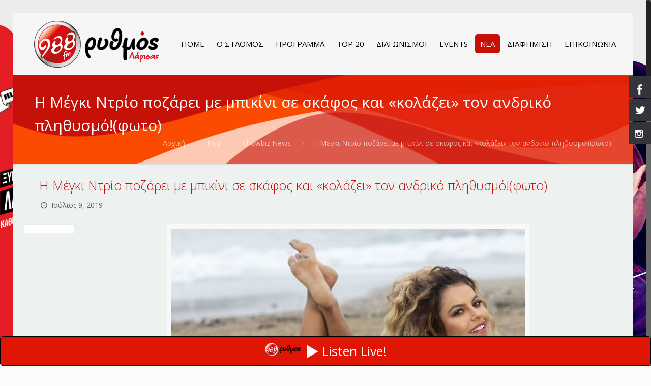

--- FILE ---
content_type: text/html; charset=UTF-8
request_url: https://www.rythmos988.gr/index.php/2019/07/09/i-megki-ntrio-pozarei-me-mpikini-se-skafos-kai-kolazei-ton-andriko-plithysmo-foto/
body_size: 18330
content:
<!DOCTYPE html>
<html class="no-js" lang="el">

<!-- head -->
<head>

<!-- meta -->
<meta charset="UTF-8" />
<meta name="viewport" content="width=device-width, initial-scale=1, maximum-scale=1" />
<meta name="description" content="Ο πιο φρέσκος ραδιοφωνικός σταθμός της Λάρισας. Ακούστε live, πάρτε μέρος στους διαγωνισμούς μας & περάστε όμορφα τη μέρα σας παρέα με το ΡΥΘΜΟ 988 !" />
<!-- Global site tag (gtag.js) - Google Analytics -->
<script async src="https://www.googletagmanager.com/gtag/js?id=UA-110566981-2"></script>
<script>
  window.dataLayer = window.dataLayer || [];
  function gtag(){dataLayer.push(arguments);}
  gtag('js', new Date());

  gtag('config', 'UA-110566981-2');
</script>

<link rel="shortcut icon" href="https://www.rythmos988.gr/wp-content/uploads/2017/08/rythmos.ico" />	
	

<!-- wp_head() -->
<title>Η Μέγκι Ντρίο ποζάρει με μπικίνι σε σκάφος και «κολάζει» τον ανδρικό πληθυσμό!(φωτο) &#8211; rythmos988</title>
<!-- script | dynamic -->
<script id="mfn-dnmc-config-js">
//<![CDATA[
window.mfn_ajax = "https://www.rythmos988.gr/wp-admin/admin-ajax.php";
window.mfn = {mobile_init:1240,nicescroll:40,parallax:"translate3d",responsive:1,retina_js:0};
window.mfn_lightbox = {disable:false,disableMobile:false,title:false,};
window.mfn_sliders = {blog:0,clients:0,offer:0,portfolio:0,shop:0,slider:0,testimonials:0};
//]]>
</script>
<link rel='dns-prefetch' href='//s0.wp.com' />
<link rel='dns-prefetch' href='//secure.gravatar.com' />
<link rel='dns-prefetch' href='//fonts.googleapis.com' />
<link rel='dns-prefetch' href='//s.w.org' />
<link rel="alternate" type="application/rss+xml" title="Ροή RSS &raquo; rythmos988" href="https://www.rythmos988.gr/index.php/feed/" />
<link rel="alternate" type="application/rss+xml" title="Κανάλι σχολίων &raquo; rythmos988" href="https://www.rythmos988.gr/index.php/comments/feed/" />
<link rel="alternate" type="application/rss+xml" title="Κανάλι σχολίων Η Μέγκι Ντρίο ποζάρει με μπικίνι σε σκάφος και «κολάζει» τον ανδρικό πληθυσμό!(φωτο) &raquo; rythmos988" href="https://www.rythmos988.gr/index.php/2019/07/09/i-megki-ntrio-pozarei-me-mpikini-se-skafos-kai-kolazei-ton-andriko-plithysmo-foto/feed/" />
		<script type="text/javascript">
			window._wpemojiSettings = {"baseUrl":"https:\/\/s.w.org\/images\/core\/emoji\/11\/72x72\/","ext":".png","svgUrl":"https:\/\/s.w.org\/images\/core\/emoji\/11\/svg\/","svgExt":".svg","source":{"concatemoji":"https:\/\/www.rythmos988.gr\/wp-includes\/js\/wp-emoji-release.min.js?ver=4.9.26"}};
			!function(e,a,t){var n,r,o,i=a.createElement("canvas"),p=i.getContext&&i.getContext("2d");function s(e,t){var a=String.fromCharCode;p.clearRect(0,0,i.width,i.height),p.fillText(a.apply(this,e),0,0);e=i.toDataURL();return p.clearRect(0,0,i.width,i.height),p.fillText(a.apply(this,t),0,0),e===i.toDataURL()}function c(e){var t=a.createElement("script");t.src=e,t.defer=t.type="text/javascript",a.getElementsByTagName("head")[0].appendChild(t)}for(o=Array("flag","emoji"),t.supports={everything:!0,everythingExceptFlag:!0},r=0;r<o.length;r++)t.supports[o[r]]=function(e){if(!p||!p.fillText)return!1;switch(p.textBaseline="top",p.font="600 32px Arial",e){case"flag":return s([55356,56826,55356,56819],[55356,56826,8203,55356,56819])?!1:!s([55356,57332,56128,56423,56128,56418,56128,56421,56128,56430,56128,56423,56128,56447],[55356,57332,8203,56128,56423,8203,56128,56418,8203,56128,56421,8203,56128,56430,8203,56128,56423,8203,56128,56447]);case"emoji":return!s([55358,56760,9792,65039],[55358,56760,8203,9792,65039])}return!1}(o[r]),t.supports.everything=t.supports.everything&&t.supports[o[r]],"flag"!==o[r]&&(t.supports.everythingExceptFlag=t.supports.everythingExceptFlag&&t.supports[o[r]]);t.supports.everythingExceptFlag=t.supports.everythingExceptFlag&&!t.supports.flag,t.DOMReady=!1,t.readyCallback=function(){t.DOMReady=!0},t.supports.everything||(n=function(){t.readyCallback()},a.addEventListener?(a.addEventListener("DOMContentLoaded",n,!1),e.addEventListener("load",n,!1)):(e.attachEvent("onload",n),a.attachEvent("onreadystatechange",function(){"complete"===a.readyState&&t.readyCallback()})),(n=t.source||{}).concatemoji?c(n.concatemoji):n.wpemoji&&n.twemoji&&(c(n.twemoji),c(n.wpemoji)))}(window,document,window._wpemojiSettings);
		</script>
		<style type="text/css">
img.wp-smiley,
img.emoji {
	display: inline !important;
	border: none !important;
	box-shadow: none !important;
	height: 1em !important;
	width: 1em !important;
	margin: 0 .07em !important;
	vertical-align: -0.1em !important;
	background: none !important;
	padding: 0 !important;
}
</style>
<link rel='stylesheet' id='audio5-html5_site_css-css'  href='https://www.rythmos988.gr/wp-content/plugins/lbg-audio5-html5-shoutcast_sticky/audio5_html5/audio5_html5.css?ver=4.9.26' type='text/css' media='all' />
<link rel='stylesheet' id='layerslider-css'  href='https://www.rythmos988.gr/wp-content/plugins/LayerSlider/static/layerslider/css/layerslider.css?ver=6.4.0' type='text/css' media='all' />
<link rel='stylesheet' id='contact-form-7-css'  href='https://www.rythmos988.gr/wp-content/plugins/contact-form-7/includes/css/styles.css?ver=5.0.1' type='text/css' media='all' />
<link rel='stylesheet' id='hssocial_badges_frontend_css-css'  href='https://www.rythmos988.gr/wp-content/plugins/hs-social-media-buttons/hssocial-badges.css?ver=4.9.26' type='text/css' media='all' />
<link rel='stylesheet' id='general-css'  href='https://www.rythmos988.gr/wp-content/plugins/hs-social-media-buttons/inc/css/general.css?ver=4.9.26' type='text/css' media='all' />
<link rel='stylesheet' id='rs-plugin-settings-css'  href='https://www.rythmos988.gr/wp-content/plugins/revslider/public/assets/css/settings.css?ver=5.4.3.1' type='text/css' media='all' />
<style id='rs-plugin-settings-inline-css' type='text/css'>
#rs-demo-id {}
</style>
<link rel='stylesheet' id='dashicons-css'  href='https://www.rythmos988.gr/wp-includes/css/dashicons.min.css?ver=4.9.26' type='text/css' media='all' />
<link rel='stylesheet' id='style-css'  href='https://www.rythmos988.gr/wp-content/themes/betheme/style.css?ver=17.8.6' type='text/css' media='all' />
<link rel='stylesheet' id='mfn-base-css'  href='https://www.rythmos988.gr/wp-content/themes/betheme/css/base.css?ver=17.8.6' type='text/css' media='all' />
<link rel='stylesheet' id='mfn-layout-css'  href='https://www.rythmos988.gr/wp-content/themes/betheme/css/layout.css?ver=17.8.6' type='text/css' media='all' />
<link rel='stylesheet' id='mfn-shortcodes-css'  href='https://www.rythmos988.gr/wp-content/themes/betheme/css/shortcodes.css?ver=17.8.6' type='text/css' media='all' />
<link rel='stylesheet' id='mfn-animations-css'  href='https://www.rythmos988.gr/wp-content/themes/betheme/assets/animations/animations.min.css?ver=17.8.6' type='text/css' media='all' />
<link rel='stylesheet' id='mfn-jquery-ui-css'  href='https://www.rythmos988.gr/wp-content/themes/betheme/assets/ui/jquery.ui.all.css?ver=17.8.6' type='text/css' media='all' />
<link rel='stylesheet' id='mfn-jplayer-css'  href='https://www.rythmos988.gr/wp-content/themes/betheme/assets/jplayer/css/jplayer.blue.monday.css?ver=17.8.6' type='text/css' media='all' />
<link rel='stylesheet' id='mfn-responsive-css'  href='https://www.rythmos988.gr/wp-content/themes/betheme/css/responsive.css?ver=17.8.6' type='text/css' media='all' />
<link rel='stylesheet' id='Open+Sans-css'  href='https://fonts.googleapis.com/css?family=Open+Sans%3A1%2C300%2C400%2C400italic%2C700&#038;ver=4.9.26' type='text/css' media='all' />
<link rel='stylesheet' id='jetpack-widget-social-icons-styles-css'  href='https://www.rythmos988.gr/wp-content/plugins/jetpack/modules/widgets/social-icons/social-icons.css?ver=20170506' type='text/css' media='all' />
<link rel='stylesheet' id='jetpack_css-css'  href='https://www.rythmos988.gr/wp-content/plugins/jetpack/css/jetpack.css?ver=6.4.6' type='text/css' media='all' />
<script type='text/javascript' src='https://www.rythmos988.gr/wp-includes/js/jquery/jquery.js?ver=1.12.4'></script>
<script type='text/javascript' src='https://www.rythmos988.gr/wp-includes/js/jquery/jquery-migrate.min.js?ver=1.4.1'></script>
<script type='text/javascript' src='https://www.rythmos988.gr/wp-content/plugins/lbg-audio5-html5-shoutcast_sticky/audio5_html5/js/jquery.mousewheel.min.js?ver=4.9.26'></script>
<script type='text/javascript' src='https://www.rythmos988.gr/wp-content/plugins/lbg-audio5-html5-shoutcast_sticky/audio5_html5/js/jquery.touchSwipe.min.js?ver=4.9.26'></script>
<script type='text/javascript' src='https://www.rythmos988.gr/wp-content/plugins/lbg-audio5-html5-shoutcast_sticky/audio5_html5/js/swfobject.js?ver=4.9.26'></script>
<script type='text/javascript' src='https://www.rythmos988.gr/wp-content/plugins/lbg-audio5-html5-shoutcast_sticky/audio5_html5/js/lastfm.api.js?ver=4.9.26'></script>
<script type='text/javascript' src='https://www.rythmos988.gr/wp-content/plugins/lbg-audio5-html5-shoutcast_sticky/audio5_html5/js/lastfm.api.cache.js?ver=4.9.26'></script>
<script type='text/javascript' src='https://www.rythmos988.gr/wp-content/plugins/lbg-audio5-html5-shoutcast_sticky/audio5_html5/js/lastfm.api.md5.js?ver=4.9.26'></script>
<script type='text/javascript' src='https://www.rythmos988.gr/wp-content/plugins/lbg-audio5-html5-shoutcast_sticky/audio5_html5/js/audio5_html5.js?ver=4.9.26'></script>
<script type='text/javascript'>
/* <![CDATA[ */
var LS_Meta = {"v":"6.4.0"};
/* ]]> */
</script>
<script type='text/javascript' data-cfasync="false" src='https://www.rythmos988.gr/wp-content/plugins/LayerSlider/static/layerslider/js/greensock.js?ver=1.19.0'></script>
<script type='text/javascript' data-cfasync="false" src='https://www.rythmos988.gr/wp-content/plugins/LayerSlider/static/layerslider/js/layerslider.kreaturamedia.jquery.js?ver=6.4.0'></script>
<script type='text/javascript' data-cfasync="false" src='https://www.rythmos988.gr/wp-content/plugins/LayerSlider/static/layerslider/js/layerslider.transitions.js?ver=6.4.0'></script>
<script type='text/javascript' src='https://www.rythmos988.gr/wp-content/plugins/hs-social-media-buttons/inc/js/hssocial.js?ver=4.9.26'></script>
<script type='text/javascript' src='https://www.rythmos988.gr/wp-content/plugins/revslider/public/assets/js/jquery.themepunch.tools.min.js?ver=5.4.3.1'></script>
<script type='text/javascript' src='https://www.rythmos988.gr/wp-content/plugins/revslider/public/assets/js/jquery.themepunch.revolution.min.js?ver=5.4.3.1'></script>
<meta name="generator" content="Powered by LayerSlider 6.4.0 - Multi-Purpose, Responsive, Parallax, Mobile-Friendly Slider Plugin for WordPress." />
<!-- LayerSlider updates and docs at: https://layerslider.kreaturamedia.com -->
<link rel='https://api.w.org/' href='https://www.rythmos988.gr/index.php/wp-json/' />
<link rel="EditURI" type="application/rsd+xml" title="RSD" href="https://www.rythmos988.gr/xmlrpc.php?rsd" />
<link rel="wlwmanifest" type="application/wlwmanifest+xml" href="https://www.rythmos988.gr/wp-includes/wlwmanifest.xml" /> 
<link rel='prev' title='Οι «σταυροφόροι» σελέμπριτις – Ποιοι επώνυμοι κέρδισαν την είσοδό τους στη Βουλή!' href='https://www.rythmos988.gr/index.php/2019/07/08/oi-stayroforoi-selempritis-poioi-eponymoi-kerdisan-tin-eisodo-toys-sti-voyli/' />
<link rel='next' title='SNIK x Tamta &#8211; Η πιο hot καλοκαιρινή συνεργασία είναι εδώ!(video)' href='https://www.rythmos988.gr/index.php/2019/07/10/snik-x-tamta-h-pio-hot-kalokairinh-sunergasia-einai-edw-video/' />
<meta name="generator" content="WordPress 4.9.26" />
<link rel="canonical" href="https://www.rythmos988.gr/index.php/2019/07/09/i-megki-ntrio-pozarei-me-mpikini-se-skafos-kai-kolazei-ton-andriko-plithysmo-foto/" />
<link rel='shortlink' href='https://wp.me/p9TyYa-VC' />
<link rel="alternate" type="application/json+oembed" href="https://www.rythmos988.gr/index.php/wp-json/oembed/1.0/embed?url=https%3A%2F%2Fwww.rythmos988.gr%2Findex.php%2F2019%2F07%2F09%2Fi-megki-ntrio-pozarei-me-mpikini-se-skafos-kai-kolazei-ton-andriko-plithysmo-foto%2F" />
<link rel="alternate" type="text/xml+oembed" href="https://www.rythmos988.gr/index.php/wp-json/oembed/1.0/embed?url=https%3A%2F%2Fwww.rythmos988.gr%2Findex.php%2F2019%2F07%2F09%2Fi-megki-ntrio-pozarei-me-mpikini-se-skafos-kai-kolazei-ton-andriko-plithysmo-foto%2F&#038;format=xml" />
<!--[if IE]>
<style>
   .social-icon {
    background-color: #33353B;
    background-image: url('https://www.rythmos988.gr/wp-content/plugins/hs-social-media-buttons/images/social-icons.png'); 
}

</style>
<![endif]-->

<link rel='dns-prefetch' href='//v0.wordpress.com'/>
<style type='text/css'>img#wpstats{display:none}</style><!-- style | background -->
<style id="mfn-dnmc-bg-css">
html{background-image:url(https://www.rythmos988.gr/wp-content/uploads/2017/09/rythmos-bg-final.jpg);background-repeat:no-repeat;background-position:center;background-attachment:fixed;background-size:cover}
#Subheader{background-image:url(https://www.rythmos988.gr/wp-content/uploads/2017/08/header.jpg);background-repeat:no-repeat;background-position:center top;background-size:cover}
</style>
<!-- style | dynamic -->
<style id="mfn-dnmc-style-css">
@media only screen and (min-width: 1240px) {body:not(.header-simple) #Top_bar #menu{display:block!important}.tr-menu #Top_bar #menu{background:none!important}#Top_bar .menu > li > ul.mfn-megamenu{width:984px}#Top_bar .menu > li > ul.mfn-megamenu > li{float:left}#Top_bar .menu > li > ul.mfn-megamenu > li.mfn-megamenu-cols-1{width:100%}#Top_bar .menu > li > ul.mfn-megamenu > li.mfn-megamenu-cols-2{width:50%}#Top_bar .menu > li > ul.mfn-megamenu > li.mfn-megamenu-cols-3{width:33.33%}#Top_bar .menu > li > ul.mfn-megamenu > li.mfn-megamenu-cols-4{width:25%}#Top_bar .menu > li > ul.mfn-megamenu > li.mfn-megamenu-cols-5{width:20%}#Top_bar .menu > li > ul.mfn-megamenu > li.mfn-megamenu-cols-6{width:16.66%}#Top_bar .menu > li > ul.mfn-megamenu > li > ul{display:block!important;position:inherit;left:auto;top:auto;border-width:0 1px 0 0}#Top_bar .menu > li > ul.mfn-megamenu > li:last-child > ul{border:0}#Top_bar .menu > li > ul.mfn-megamenu > li > ul li{width:auto}#Top_bar .menu > li > ul.mfn-megamenu a.mfn-megamenu-title{text-transform:uppercase;font-weight:400;background:none}#Top_bar .menu > li > ul.mfn-megamenu a .menu-arrow{display:none}.menuo-right #Top_bar .menu > li > ul.mfn-megamenu{left:auto;right:0}.menuo-right #Top_bar .menu > li > ul.mfn-megamenu-bg{box-sizing:border-box}#Top_bar .menu > li > ul.mfn-megamenu-bg{padding:20px 166px 20px 20px;background-repeat:no-repeat;background-position:right bottom}.rtl #Top_bar .menu > li > ul.mfn-megamenu-bg{padding-left:166px;padding-right:20px;background-position:left bottom}#Top_bar .menu > li > ul.mfn-megamenu-bg > li{background:none}#Top_bar .menu > li > ul.mfn-megamenu-bg > li a{border:none}#Top_bar .menu > li > ul.mfn-megamenu-bg > li > ul{background:none!important;-webkit-box-shadow:0 0 0 0;-moz-box-shadow:0 0 0 0;box-shadow:0 0 0 0}.mm-vertical #Top_bar .container{position:relative;}.mm-vertical #Top_bar .top_bar_left{position:static;}.mm-vertical #Top_bar .menu > li ul{box-shadow:0 0 0 0 transparent!important;background-image:none;}.mm-vertical #Top_bar .menu > li > ul.mfn-megamenu{width:98%!important;margin:0 1%;padding:20px 0;}.mm-vertical.header-plain #Top_bar .menu > li > ul.mfn-megamenu{width:100%!important;margin:0;}.mm-vertical #Top_bar .menu > li > ul.mfn-megamenu > li{display:table-cell;float:none!important;width:10%;padding:0 15px;border-right:1px solid rgba(0, 0, 0, 0.05);}.mm-vertical #Top_bar .menu > li > ul.mfn-megamenu > li:last-child{border-right-width:0}.mm-vertical #Top_bar .menu > li > ul.mfn-megamenu > li.hide-border{border-right-width:0}.mm-vertical #Top_bar .menu > li > ul.mfn-megamenu > li a{border-bottom-width:0;padding:9px 15px;line-height:120%;}.mm-vertical #Top_bar .menu > li > ul.mfn-megamenu a.mfn-megamenu-title{font-weight:700;}.rtl .mm-vertical #Top_bar .menu > li > ul.mfn-megamenu > li:first-child{border-right-width:0}.rtl .mm-vertical #Top_bar .menu > li > ul.mfn-megamenu > li:last-child{border-right-width:1px}#Header_creative #Top_bar .menu > li > ul.mfn-megamenu{width:980px!important;margin:0;}.header-plain:not(.menuo-right) #Header .top_bar_left{width:auto!important}.header-stack.header-center #Top_bar #menu{display:inline-block!important}.header-simple #Top_bar #menu{display:none;height:auto;width:300px;bottom:auto;top:100%;right:1px;position:absolute;margin:0}.header-simple #Header a.responsive-menu-toggle{display:block;right:10px}.header-simple #Top_bar #menu > ul{width:100%;float:left}.header-simple #Top_bar #menu ul li{width:100%;padding-bottom:0;border-right:0;position:relative}.header-simple #Top_bar #menu ul li a{padding:0 20px;margin:0;display:block;height:auto;line-height:normal;border:none}.header-simple #Top_bar #menu ul li a:after{display:none}.header-simple #Top_bar #menu ul li a span{border:none;line-height:44px;display:inline;padding:0}.header-simple #Top_bar #menu ul li.submenu .menu-toggle{display:block;position:absolute;right:0;top:0;width:44px;height:44px;line-height:44px;font-size:30px;font-weight:300;text-align:center;cursor:pointer;color:#444;opacity:0.33;}.header-simple #Top_bar #menu ul li.submenu .menu-toggle:after{content:"+"}.header-simple #Top_bar #menu ul li.hover > .menu-toggle:after{content:"-"}.header-simple #Top_bar #menu ul li.hover a{border-bottom:0}.header-simple #Top_bar #menu ul.mfn-megamenu li .menu-toggle{display:none}.header-simple #Top_bar #menu ul li ul{position:relative!important;left:0!important;top:0;padding:0;margin:0!important;width:auto!important;background-image:none}.header-simple #Top_bar #menu ul li ul li{width:100%!important;display:block;padding:0;}.header-simple #Top_bar #menu ul li ul li a{padding:0 20px 0 30px}.header-simple #Top_bar #menu ul li ul li a .menu-arrow{display:none}.header-simple #Top_bar #menu ul li ul li a span{padding:0}.header-simple #Top_bar #menu ul li ul li a span:after{display:none!important}.header-simple #Top_bar .menu > li > ul.mfn-megamenu a.mfn-megamenu-title{text-transform:uppercase;font-weight:400}.header-simple #Top_bar .menu > li > ul.mfn-megamenu > li > ul{display:block!important;position:inherit;left:auto;top:auto}.header-simple #Top_bar #menu ul li ul li ul{border-left:0!important;padding:0;top:0}.header-simple #Top_bar #menu ul li ul li ul li a{padding:0 20px 0 40px}.rtl.header-simple #Top_bar #menu{left:1px;right:auto}.rtl.header-simple #Top_bar a.responsive-menu-toggle{left:10px;right:auto}.rtl.header-simple #Top_bar #menu ul li.submenu .menu-toggle{left:0;right:auto}.rtl.header-simple #Top_bar #menu ul li ul{left:auto!important;right:0!important}.rtl.header-simple #Top_bar #menu ul li ul li a{padding:0 30px 0 20px}.rtl.header-simple #Top_bar #menu ul li ul li ul li a{padding:0 40px 0 20px}.menu-highlight #Top_bar .menu > li{margin:0 2px}.menu-highlight:not(.header-creative) #Top_bar .menu > li > a{margin:20px 0;padding:0;-webkit-border-radius:5px;border-radius:5px}.menu-highlight #Top_bar .menu > li > a:after{display:none}.menu-highlight #Top_bar .menu > li > a span:not(.description){line-height:50px}.menu-highlight #Top_bar .menu > li > a span.description{display:none}.menu-highlight.header-stack #Top_bar .menu > li > a{margin:10px 0!important}.menu-highlight.header-stack #Top_bar .menu > li > a span:not(.description){line-height:40px}.menu-highlight.header-transparent #Top_bar .menu > li > a{margin:5px 0}.menu-highlight.header-simple #Top_bar #menu ul li,.menu-highlight.header-creative #Top_bar #menu ul li{margin:0}.menu-highlight.header-simple #Top_bar #menu ul li > a,.menu-highlight.header-creative #Top_bar #menu ul li > a{-webkit-border-radius:0;border-radius:0}.menu-highlight:not(.header-fixed):not(.header-simple) #Top_bar.is-sticky .menu > li > a{margin:10px 0!important;padding:5px 0!important}.menu-highlight:not(.header-fixed):not(.header-simple) #Top_bar.is-sticky .menu > li > a span{line-height:30px!important}.header-modern.menu-highlight.menuo-right .menu_wrapper{margin-right:20px}.menu-line-below #Top_bar .menu > li > a:after{top:auto;bottom:-4px}.menu-line-below #Top_bar.is-sticky .menu > li > a:after{top:auto;bottom:-4px}.menu-line-below-80 #Top_bar:not(.is-sticky) .menu > li > a:after{height:4px;left:10%;top:50%;margin-top:20px;width:80%}.menu-line-below-80-1 #Top_bar:not(.is-sticky) .menu > li > a:after{height:1px;left:10%;top:50%;margin-top:20px;width:80%}.menu-link-color #Top_bar .menu > li > a:after{display:none!important}.menu-arrow-top #Top_bar .menu > li > a:after{background:none repeat scroll 0 0 rgba(0,0,0,0)!important;border-color:#ccc transparent transparent;border-style:solid;border-width:7px 7px 0;display:block;height:0;left:50%;margin-left:-7px;top:0!important;width:0}.menu-arrow-top.header-transparent #Top_bar .menu > li > a:after,.menu-arrow-top.header-plain #Top_bar .menu > li > a:after{display:none}.menu-arrow-top #Top_bar.is-sticky .menu > li > a:after{top:0!important}.menu-arrow-bottom #Top_bar .menu > li > a:after{background:none!important;border-color:transparent transparent #ccc;border-style:solid;border-width:0 7px 7px;display:block;height:0;left:50%;margin-left:-7px;top:auto;bottom:0;width:0}.menu-arrow-bottom.header-transparent #Top_bar .menu > li > a:after,.menu-arrow-bottom.header-plain #Top_bar .menu > li > a:after{display:none}.menu-arrow-bottom #Top_bar.is-sticky .menu > li > a:after{top:auto;bottom:0}.menuo-no-borders #Top_bar .menu > li > a span:not(.description){border-right-width:0}.menuo-no-borders #Header_creative #Top_bar .menu > li > a span{border-bottom-width:0}.menuo-right #Top_bar .menu_wrapper{float:right}.menuo-right.header-stack:not(.header-center) #Top_bar .menu_wrapper{margin-right:150px}body.header-creative{padding-left:50px}body.header-creative.header-open{padding-left:250px}body.error404,body.under-construction,body.template-blank{padding-left:0!important}.header-creative.footer-fixed #Footer,.header-creative.footer-sliding #Footer,.header-creative.footer-stick #Footer.is-sticky{box-sizing:border-box;padding-left:50px;}.header-open.footer-fixed #Footer,.header-open.footer-sliding #Footer,.header-creative.footer-stick #Footer.is-sticky{padding-left:250px;}.header-rtl.header-creative.footer-fixed #Footer,.header-rtl.header-creative.footer-sliding #Footer,.header-rtl.header-creative.footer-stick #Footer.is-sticky{padding-left:0;padding-right:50px;}.header-rtl.header-open.footer-fixed #Footer,.header-rtl.header-open.footer-sliding #Footer,.header-rtl.header-creative.footer-stick #Footer.is-sticky{padding-right:250px;}#Header_creative{background:#fff;position:fixed;width:250px;height:100%;left:-200px;top:0;z-index:9002;-webkit-box-shadow:2px 0 4px 2px rgba(0,0,0,.15);box-shadow:2px 0 4px 2px rgba(0,0,0,.15)}#Header_creative .container{width:100%}#Header_creative .creative-wrapper{opacity:0;margin-right:50px}#Header_creative a.creative-menu-toggle{display:block;width:34px;height:34px;line-height:34px;font-size:22px;text-align:center;position:absolute;top:10px;right:8px;border-radius:3px}.admin-bar #Header_creative a.creative-menu-toggle{top:42px}#Header_creative #Top_bar{position:static;width:100%}#Header_creative #Top_bar .top_bar_left{width:100%!important;float:none}#Header_creative #Top_bar .top_bar_right{width:100%!important;float:none;height:auto;margin-bottom:35px;text-align:center;padding:0 20px;top:0;-webkit-box-sizing:border-box;-moz-box-sizing:border-box;box-sizing:border-box}#Header_creative #Top_bar .top_bar_right:before{display:none}#Header_creative #Top_bar .top_bar_right_wrapper{top:0}#Header_creative #Top_bar .logo{float:none;text-align:center;margin:15px 0}#Header_creative #Top_bar .menu_wrapper{float:none;margin:0 0 30px}#Header_creative #Top_bar .menu > li{width:100%;float:none;position:relative}#Header_creative #Top_bar .menu > li > a{padding:0;text-align:center}#Header_creative #Top_bar .menu > li > a:after{display:none}#Header_creative #Top_bar .menu > li > a span{border-right:0;border-bottom-width:1px;line-height:38px}#Header_creative #Top_bar .menu li ul{left:100%;right:auto;top:0;box-shadow:2px 2px 2px 0 rgba(0,0,0,0.03);-webkit-box-shadow:2px 2px 2px 0 rgba(0,0,0,0.03)}#Header_creative #Top_bar .menu > li > ul.mfn-megamenu{width:700px!important;}#Header_creative #Top_bar .menu > li > ul.mfn-megamenu > li > ul{left:0}#Header_creative #Top_bar .menu li ul li a{padding-top:9px;padding-bottom:8px}#Header_creative #Top_bar .menu li ul li ul{top:0!important}#Header_creative #Top_bar .menu > li > a span.description{display:block;font-size:13px;line-height:28px!important;clear:both}#Header_creative #Top_bar .search_wrapper{left:100%;top:auto;bottom:0}#Header_creative #Top_bar a#header_cart{display:inline-block;float:none;top:3px}#Header_creative #Top_bar a#search_button{display:inline-block;float:none;top:3px}#Header_creative #Top_bar .wpml-languages{display:inline-block;float:none;top:0}#Header_creative #Top_bar .wpml-languages.enabled:hover a.active{padding-bottom:9px}#Header_creative #Top_bar a.button.action_button{display:inline-block;float:none;top:16px;margin:0}#Header_creative #Top_bar .banner_wrapper{display:block;text-align:center}#Header_creative #Top_bar .banner_wrapper img{max-width:100%;height:auto;display:inline-block}#Header_creative #Action_bar{position:absolute;bottom:0;top:auto;clear:both;padding:0 20px;-webkit-box-sizing:border-box;-moz-box-sizing:border-box;box-sizing:border-box}#Header_creative #Action_bar .social{float:none;text-align:center;padding:5px 0 15px}#Header_creative #Action_bar .social li{margin-bottom:2px}#Header_creative .social li a{color:rgba(0,0,0,.5)}#Header_creative .social li a:hover{color:#000}#Header_creative .creative-social{position:absolute;bottom:10px;right:0;width:50px}#Header_creative .creative-social li{display:block;float:none;width:100%;text-align:center;margin-bottom:5px}.header-creative .fixed-nav.fixed-nav-prev{margin-left:50px}.header-creative.header-open .fixed-nav.fixed-nav-prev{margin-left:250px}.menuo-last #Header_creative #Top_bar .menu li.last ul{top:auto;bottom:0}.header-open #Header_creative{left:0}.header-open #Header_creative .creative-wrapper{opacity:1;margin:0!important;}.header-open #Header_creative .creative-menu-toggle,.header-open #Header_creative .creative-social{display:none}body.header-rtl.header-creative{padding-left:0;padding-right:50px}.header-rtl #Header_creative{left:auto;right:-200px}.header-rtl.nice-scroll #Header_creative{margin-right:10px}.header-rtl #Header_creative .creative-wrapper{margin-left:50px;margin-right:0}.header-rtl #Header_creative a.creative-menu-toggle{left:8px;right:auto}.header-rtl #Header_creative .creative-social{left:0;right:auto}.header-rtl #Footer #back_to_top.sticky{right:125px}.header-rtl #popup_contact{right:70px}.header-rtl #Header_creative #Top_bar .menu li ul{left:auto;right:100%}.header-rtl #Header_creative #Top_bar .search_wrapper{left:auto;right:100%;}.header-rtl .fixed-nav.fixed-nav-prev{margin-left:0!important}.header-rtl .fixed-nav.fixed-nav-next{margin-right:50px}body.header-rtl.header-creative.header-open{padding-left:0;padding-right:250px!important}.header-rtl.header-open #Header_creative{left:auto;right:0}.header-rtl.header-open #Footer #back_to_top.sticky{right:325px}.header-rtl.header-open #popup_contact{right:270px}.header-rtl.header-open .fixed-nav.fixed-nav-next{margin-right:250px}#Header_creative.active{left:-1px;}.header-rtl #Header_creative.active{left:auto;right:-1px;}#Header_creative.active .creative-wrapper{opacity:1;margin:0}.header-creative .vc_row[data-vc-full-width]{padding-left:50px}.header-creative.header-open .vc_row[data-vc-full-width]{padding-left:250px}.header-open .vc_parallax .vc_parallax-inner { left:auto; width: calc(100% - 250px); }.header-open.header-rtl .vc_parallax .vc_parallax-inner { left:0; right:auto; }#Header_creative.scroll{height:100%;overflow-y:auto}#Header_creative.scroll:not(.dropdown) .menu li ul{display:none!important}#Header_creative.scroll #Action_bar{position:static}#Header_creative.dropdown{outline:none}#Header_creative.dropdown #Top_bar .menu_wrapper{float:left}#Header_creative.dropdown #Top_bar #menu ul li{position:relative;float:left}#Header_creative.dropdown #Top_bar #menu ul li a:after{display:none}#Header_creative.dropdown #Top_bar #menu ul li a span{line-height:38px;padding:0}#Header_creative.dropdown #Top_bar #menu ul li.submenu .menu-toggle{display:block;position:absolute;right:0;top:0;width:38px;height:38px;line-height:38px;font-size:26px;font-weight:300;text-align:center;cursor:pointer;color:#444;opacity:0.33;}#Header_creative.dropdown #Top_bar #menu ul li.submenu .menu-toggle:after{content:"+"}#Header_creative.dropdown #Top_bar #menu ul li.hover > .menu-toggle:after{content:"-"}#Header_creative.dropdown #Top_bar #menu ul li.hover a{border-bottom:0}#Header_creative.dropdown #Top_bar #menu ul.mfn-megamenu li .menu-toggle{display:none}#Header_creative.dropdown #Top_bar #menu ul li ul{position:relative!important;left:0!important;top:0;padding:0;margin-left:0!important;width:auto!important;background-image:none}#Header_creative.dropdown #Top_bar #menu ul li ul li{width:100%!important}#Header_creative.dropdown #Top_bar #menu ul li ul li a{padding:0 10px;text-align:center}#Header_creative.dropdown #Top_bar #menu ul li ul li a .menu-arrow{display:none}#Header_creative.dropdown #Top_bar #menu ul li ul li a span{padding:0}#Header_creative.dropdown #Top_bar #menu ul li ul li a span:after{display:none!important}#Header_creative.dropdown #Top_bar .menu > li > ul.mfn-megamenu a.mfn-megamenu-title{text-transform:uppercase;font-weight:400}#Header_creative.dropdown #Top_bar .menu > li > ul.mfn-megamenu > li > ul{display:block!important;position:inherit;left:auto;top:auto}#Header_creative.dropdown #Top_bar #menu ul li ul li ul{border-left:0!important;padding:0;top:0}#Header_creative{transition: left .5s ease-in-out, right .5s ease-in-out;}#Header_creative .creative-wrapper{transition: opacity .5s ease-in-out, margin 0s ease-in-out .5s;}#Header_creative.active .creative-wrapper{transition: opacity .5s ease-in-out, margin 0s ease-in-out;}}@media only screen and (min-width: 1240px) {#Top_bar.is-sticky{position:fixed!important;width:100%;left:0;top:-60px;height:60px;z-index:701;background:#fff;opacity:.97;filter:alpha(opacity = 97);-webkit-box-shadow:0 2px 5px 0 rgba(0,0,0,0.1);-moz-box-shadow:0 2px 5px 0 rgba(0,0,0,0.1);box-shadow:0 2px 5px 0 rgba(0,0,0,0.1)}.layout-boxed.header-boxed #Top_bar.is-sticky{max-width:1240px;left:50%;-webkit-transform:translateX(-50%);transform:translateX(-50%)}.layout-boxed.header-boxed.nice-scroll #Top_bar.is-sticky{margin-left:-5px}#Top_bar.is-sticky .top_bar_left,#Top_bar.is-sticky .top_bar_right,#Top_bar.is-sticky .top_bar_right:before{background:none}#Top_bar.is-sticky .top_bar_right{top:-4px;height:auto;}#Top_bar.is-sticky .top_bar_right_wrapper{top:15px}.header-plain #Top_bar.is-sticky .top_bar_right_wrapper{top:0}#Top_bar.is-sticky .logo{width:auto;margin:0 30px 0 20px;padding:0}#Top_bar.is-sticky #logo{padding:5px 0!important;height:50px!important;line-height:50px!important}.logo-no-sticky-padding #Top_bar.is-sticky #logo{height:60px!important;line-height:60px!important}#Top_bar.is-sticky #logo img.logo-main{display:none}#Top_bar.is-sticky #logo img.logo-sticky{display:inline;max-height:35px;}#Top_bar.is-sticky .menu_wrapper{clear:none}#Top_bar.is-sticky .menu_wrapper .menu > li > a{padding:15px 0}#Top_bar.is-sticky .menu > li > a,#Top_bar.is-sticky .menu > li > a span{line-height:30px}#Top_bar.is-sticky .menu > li > a:after{top:auto;bottom:-4px}#Top_bar.is-sticky .menu > li > a span.description{display:none}#Top_bar.is-sticky .secondary_menu_wrapper,#Top_bar.is-sticky .banner_wrapper{display:none}.header-overlay #Top_bar.is-sticky{display:none}.sticky-dark #Top_bar.is-sticky{background:rgba(0,0,0,.8)}.sticky-dark #Top_bar.is-sticky #menu{background:rgba(0,0,0,.8)}.sticky-dark #Top_bar.is-sticky .menu > li > a{color:#fff}.sticky-dark #Top_bar.is-sticky .top_bar_right a{color:rgba(255,255,255,.5)}.sticky-dark #Top_bar.is-sticky .wpml-languages a.active,.sticky-dark #Top_bar.is-sticky .wpml-languages ul.wpml-lang-dropdown{background:rgba(0,0,0,0.3);border-color:rgba(0,0,0,0.1)}}@media only screen and (min-width: 768px) and (max-width: 1240px){.header_placeholder{height:0!important}}@media only screen and (max-width: 1239px){#Top_bar #menu{display:none;height:auto;width:300px;bottom:auto;top:100%;right:1px;position:absolute;margin:0}#Top_bar a.responsive-menu-toggle{display:block}#Top_bar #menu > ul{width:100%;float:left}#Top_bar #menu ul li{width:100%;padding-bottom:0;border-right:0;position:relative}#Top_bar #menu ul li a{padding:0 25px;margin:0;display:block;height:auto;line-height:normal;border:none}#Top_bar #menu ul li a:after{display:none}#Top_bar #menu ul li a span{border:none;line-height:44px;display:inline;padding:0}#Top_bar #menu ul li a span.description{margin:0 0 0 5px}#Top_bar #menu ul li.submenu .menu-toggle{display:block;position:absolute;right:15px;top:0;width:44px;height:44px;line-height:44px;font-size:30px;font-weight:300;text-align:center;cursor:pointer;color:#444;opacity:0.33;}#Top_bar #menu ul li.submenu .menu-toggle:after{content:"+"}#Top_bar #menu ul li.hover > .menu-toggle:after{content:"-"}#Top_bar #menu ul li.hover a{border-bottom:0}#Top_bar #menu ul li a span:after{display:none!important}#Top_bar #menu ul.mfn-megamenu li .menu-toggle{display:none}#Top_bar #menu ul li ul{position:relative!important;left:0!important;top:0;padding:0;margin-left:0!important;width:auto!important;background-image:none!important;box-shadow:0 0 0 0 transparent!important;-webkit-box-shadow:0 0 0 0 transparent!important}#Top_bar #menu ul li ul li{width:100%!important}#Top_bar #menu ul li ul li a{padding:0 20px 0 35px}#Top_bar #menu ul li ul li a .menu-arrow{display:none}#Top_bar #menu ul li ul li a span{padding:0}#Top_bar #menu ul li ul li a span:after{display:none!important}#Top_bar .menu > li > ul.mfn-megamenu a.mfn-megamenu-title{text-transform:uppercase;font-weight:400}#Top_bar .menu > li > ul.mfn-megamenu > li > ul{display:block!important;position:inherit;left:auto;top:auto}#Top_bar #menu ul li ul li ul{border-left:0!important;padding:0;top:0}#Top_bar #menu ul li ul li ul li a{padding:0 20px 0 45px}.rtl #Top_bar #menu{left:1px;right:auto}.rtl #Top_bar a.responsive-menu-toggle{left:20px;right:auto}.rtl #Top_bar #menu ul li.submenu .menu-toggle{left:15px;right:auto;border-left:none;border-right:1px solid #eee}.rtl #Top_bar #menu ul li ul{left:auto!important;right:0!important}.rtl #Top_bar #menu ul li ul li a{padding:0 30px 0 20px}.rtl #Top_bar #menu ul li ul li ul li a{padding:0 40px 0 20px}.header-stack .menu_wrapper a.responsive-menu-toggle{position:static!important;margin:11px 0!important}.header-stack .menu_wrapper #menu{left:0;right:auto}.rtl.header-stack #Top_bar #menu{left:auto;right:0}.admin-bar #Header_creative{top:32px}.header-creative.layout-boxed{padding-top:85px}.header-creative.layout-full-width #Wrapper{padding-top:60px}#Header_creative{position:fixed;width:100%;left:0!important;top:0;z-index:1001}#Header_creative .creative-wrapper{display:block!important;opacity:1!important}#Header_creative .creative-menu-toggle,#Header_creative .creative-social{display:none!important;opacity:1!important;filter:alpha(opacity=100)!important}#Header_creative #Top_bar{position:static;width:100%}#Header_creative #Top_bar #logo{height:50px;line-height:50px;padding:5px 0}#Header_creative #Top_bar #logo img.logo-sticky{max-height:40px!important}#Header_creative #logo img.logo-main{display:none}#Header_creative #logo img.logo-sticky{display:inline-block}.logo-no-sticky-padding #Header_creative #Top_bar #logo{height:60px;line-height:60px;padding:0}.logo-no-sticky-padding #Header_creative #Top_bar #logo img.logo-sticky{max-height:60px!important}#Header_creative #Top_bar #header_cart{top:21px}#Header_creative #Top_bar #search_button{top:20px}#Header_creative #Top_bar .wpml-languages{top:11px}#Header_creative #Top_bar .action_button{top:9px}#Header_creative #Top_bar .top_bar_right{height:60px;top:0}#Header_creative #Top_bar .top_bar_right:before{display:none}#Header_creative #Top_bar .top_bar_right_wrapper{top:0}#Header_creative #Action_bar{display:none}#Header_creative.scroll{overflow:visible!important}}#Header_wrapper, #Intro {background-color: #edf1f0;}#Subheader {background-color: rgba(247, 247, 247, 0);}.header-classic #Action_bar, .header-fixed #Action_bar, .header-plain #Action_bar, .header-split #Action_bar, .header-stack #Action_bar {background-color: #2C2C2C;}#Sliding-top {background-color: #545454;}#Sliding-top a.sliding-top-control {border-right-color: #545454;}#Sliding-top.st-center a.sliding-top-control,#Sliding-top.st-left a.sliding-top-control {border-top-color: #545454;}#Footer {background-color: #d5d5d5;}body, ul.timeline_items, .icon_box a .desc, .icon_box a:hover .desc, .feature_list ul li a, .list_item a, .list_item a:hover,.widget_recent_entries ul li a, .flat_box a, .flat_box a:hover, .story_box .desc, .content_slider.carouselul li a .title,.content_slider.flat.description ul li .desc, .content_slider.flat.description ul li a .desc, .post-nav.minimal a i {color: #626262;}.post-nav.minimal a svg {fill: #626262;}.themecolor, .opening_hours .opening_hours_wrapper li span, .fancy_heading_icon .icon_top,.fancy_heading_arrows .icon-right-dir, .fancy_heading_arrows .icon-left-dir, .fancy_heading_line .title,.button-love a.mfn-love, .format-link .post-title .icon-link, .pager-single > span, .pager-single a:hover,.widget_meta ul, .widget_pages ul, .widget_rss ul, .widget_mfn_recent_comments ul li:after, .widget_archive ul, .widget_recent_comments ul li:after, .widget_nav_menu ul, .woocommerce ul.products li.product .price, .shop_slider .shop_slider_ul li .item_wrapper .price, .woocommerce-page ul.products li.product .price, .widget_price_filter .price_label .from, .widget_price_filter .price_label .to,.woocommerce ul.product_list_widget li .quantity .amount, .woocommerce .product div.entry-summary .price, .woocommerce .star-rating span,#Error_404 .error_pic i, .style-simple #Filters .filters_wrapper ul li a:hover, .style-simple #Filters .filters_wrapper ul li.current-cat a,.style-simple .quick_fact .title {color: #e01604;}.themebg,#comments .commentlist > li .reply a.comment-reply-link,div.jp-interface,#Filters .filters_wrapper ul li a:hover,#Filters .filters_wrapper ul li.current-cat a,.fixed-nav .arrow,.offer_thumb .slider_pagination a:before,.offer_thumb .slider_pagination a.selected:after,.pager .pages a:hover,.pager .pages a.active,.pager .pages span.page-numbers.current,.pager-single span:after,.portfolio_group.exposure .portfolio-item .desc-inner .line,.Recent_posts ul li .desc:after,.Recent_posts ul li .photo .c,.slider_pagination a.selected,.slider_pagination .slick-active a,.slider_pagination a.selected:after,.slider_pagination .slick-active a:after,.testimonials_slider .slider_images,.testimonials_slider .slider_images a:after,.testimonials_slider .slider_images:before,#Top_bar a#header_cart span,.widget_categories ul,.widget_mfn_menu ul li a:hover,.widget_mfn_menu ul li.current-menu-item:not(.current-menu-ancestor) > a,.widget_mfn_menu ul li.current_page_item:not(.current_page_ancestor) > a,.widget_product_categories ul,.widget_recent_entries ul li:after,.woocommerce-account table.my_account_orders .order-number a,.woocommerce-MyAccount-navigation ul li.is-active a, .style-simple .accordion .question:after,.style-simple .faq .question:after,.style-simple .icon_box .desc_wrapper .title:before,.style-simple #Filters .filters_wrapper ul li a:after,.style-simple .article_box .desc_wrapper p:after,.style-simple .sliding_box .desc_wrapper:after,.style-simple .trailer_box:hover .desc,.tp-bullets.simplebullets.round .bullet.selected,.tp-bullets.simplebullets.round .bullet.selected:after,.tparrows.default,.tp-bullets.tp-thumbs .bullet.selected:after{background-color: #e01604;}.Latest_news ul li .photo, .style-simple .opening_hours .opening_hours_wrapper li label,.style-simple .timeline_items li:hover h3, .style-simple .timeline_items li:nth-child(even):hover h3, .style-simple .timeline_items li:hover .desc, .style-simple .timeline_items li:nth-child(even):hover,.style-simple .offer_thumb .slider_pagination a.selected {border-color: #e01604;}a {color: #c50f09;}a:hover {color: #fb5600;}*::-moz-selection {background-color: #c50f09;}*::selection {background-color: #c50f09;}.blockquote p.author span, .counter .desc_wrapper .title, .article_box .desc_wrapper p, .team .desc_wrapper p.subtitle, .pricing-box .plan-header p.subtitle, .pricing-box .plan-header .price sup.period, .chart_box p, .fancy_heading .inside,.fancy_heading_line .slogan, .post-meta, .post-meta a, .post-footer, .post-footer a span.label, .pager .pages a, .button-love a .label,.pager-single a, #comments .commentlist > li .comment-author .says, .fixed-nav .desc .date, .filters_buttons li.label, .Recent_posts ul li a .desc .date,.widget_recent_entries ul li .post-date, .tp_recent_tweets .twitter_time, .widget_price_filter .price_label, .shop-filters .woocommerce-result-count,.woocommerce ul.product_list_widget li .quantity, .widget_shopping_cart ul.product_list_widget li dl, .product_meta .posted_in,.woocommerce .shop_table .product-name .variation > dd, .shipping-calculator-button:after,.shop_slider .shop_slider_ul li .item_wrapper .price del,.testimonials_slider .testimonials_slider_ul li .author span, .testimonials_slider .testimonials_slider_ul li .author span a, .Latest_news ul li .desc_footer {color: #626262;}h1, h1 a, h1 a:hover, .text-logo #logo { color: #c61008; }h2, h2 a, h2 a:hover { color: #c61008; }h3, h3 a, h3 a:hover { color: #e01e04; }h4, h4 a, h4 a:hover, .style-simple .sliding_box .desc_wrapper h4 { color: #e01e04; }h5, h5 a, h5 a:hover { color: #e01e04; }h6, h6 a, h6 a:hover, a.content_link .title { color: #e01e04; }.dropcap, .highlight:not(.highlight_image) {background-color: #e01d04;}a.button, a.tp-button {background-color: #f7f7f7;color: #747474;}.button-stroke a.button, .button-stroke a.button.action_button, .button-stroke a.button .button_icon i, .button-stroke a.tp-button {border-color: #f7f7f7;color: #747474;}.button-stroke a:hover.button, .button-stroke a:hover.tp-button {background-color: #f7f7f7 !important;color: #fff;}a.button_theme, a.tp-button.button_theme,button, input[type="submit"], input[type="reset"], input[type="button"] {background-color: #e01604;color: #fff;}.button-stroke a.button.button_theme:not(.action_button),.button-stroke a.button.button_theme .button_icon i, .button-stroke a.tp-button.button_theme,.button-stroke button, .button-stroke input[type="submit"], .button-stroke input[type="reset"], .button-stroke input[type="button"] {border-color: #e01604;color: #e01604 !important;}.button-stroke a.button.button_theme:hover, .button-stroke a.tp-button.button_theme:hover,.button-stroke button:hover, .button-stroke input[type="submit"]:hover, .button-stroke input[type="reset"]:hover, .button-stroke input[type="button"]:hover {background-color: #e01604 !important;color: #fff !important;}a.mfn-link { color: #c50f09; }a.mfn-link-2 span, a:hover.mfn-link-2 span:before, a.hover.mfn-link-2 span:before, a.mfn-link-5 span, a.mfn-link-8:after, a.mfn-link-8:before { background: #fb5600; }a:hover.mfn-link { color: #c40f08;}a.mfn-link-2 span:before, a:hover.mfn-link-4:before, a:hover.mfn-link-4:after, a.hover.mfn-link-4:before, a.hover.mfn-link-4:after, a.mfn-link-5:before, a.mfn-link-7:after, a.mfn-link-7:before { background: #fb5600; }a.mfn-link-6:before {border-bottom-color: #fb5600;}.woocommerce #respond input#submit,.woocommerce a.button,.woocommerce button.button,.woocommerce input.button,.woocommerce #respond input#submit:hover,.woocommerce a.button:hover,.woocommerce button.button:hover,.woocommerce input.button:hover{background-color: #e01604;color: #fff;}.woocommerce #respond input#submit.alt,.woocommerce a.button.alt,.woocommerce button.button.alt,.woocommerce input.button.alt,.woocommerce #respond input#submit.alt:hover,.woocommerce a.button.alt:hover,.woocommerce button.button.alt:hover,.woocommerce input.button.alt:hover{background-color: #e01604;color: #fff;}.woocommerce #respond input#submit.disabled,.woocommerce #respond input#submit:disabled,.woocommerce #respond input#submit[disabled]:disabled,.woocommerce a.button.disabled,.woocommerce a.button:disabled,.woocommerce a.button[disabled]:disabled,.woocommerce button.button.disabled,.woocommerce button.button:disabled,.woocommerce button.button[disabled]:disabled,.woocommerce input.button.disabled,.woocommerce input.button:disabled,.woocommerce input.button[disabled]:disabled{background-color: #e01604;color: #fff;}.woocommerce #respond input#submit.disabled:hover,.woocommerce #respond input#submit:disabled:hover,.woocommerce #respond input#submit[disabled]:disabled:hover,.woocommerce a.button.disabled:hover,.woocommerce a.button:disabled:hover,.woocommerce a.button[disabled]:disabled:hover,.woocommerce button.button.disabled:hover,.woocommerce button.button:disabled:hover,.woocommerce button.button[disabled]:disabled:hover,.woocommerce input.button.disabled:hover,.woocommerce input.button:disabled:hover,.woocommerce input.button[disabled]:disabled:hover{background-color: #e01604;color: #fff;}.button-stroke.woocommerce-page #respond input#submit,.button-stroke.woocommerce-page a.button:not(.action_button),.button-stroke.woocommerce-page button.button,.button-stroke.woocommerce-page input.button{border: 2px solid #e01604 !important;color: #e01604 !important;}.button-stroke.woocommerce-page #respond input#submit:hover,.button-stroke.woocommerce-page a.button:not(.action_button):hover,.button-stroke.woocommerce-page button.button:hover,.button-stroke.woocommerce-page input.button:hover{background-color: #e01604 !important;color: #fff !important;}.column_column ul, .column_column ol, .the_content_wrapper ul, .the_content_wrapper ol {color: #000000;}.hr_color, .hr_color hr, .hr_dots span {color: #e01d04;background: #e01d04;}.hr_zigzag i {color: #e01d04;} .highlight-left:after,.highlight-right:after {background: #e01d04;}@media only screen and (max-width: 767px) {.highlight-left .wrap:first-child,.highlight-right .wrap:last-child {background: #e01d04;}}#Header .top_bar_left, .header-classic #Top_bar, .header-plain #Top_bar, .header-stack #Top_bar, .header-split #Top_bar,.header-fixed #Top_bar, .header-below #Top_bar, #Header_creative, #Top_bar #menu, .sticky-tb-color #Top_bar.is-sticky {background-color: #f6f6f6;}#Top_bar .wpml-languages a.active, #Top_bar .wpml-languages ul.wpml-lang-dropdown {background-color: #f6f6f6;}#Top_bar .top_bar_right:before {background-color: #e3e3e3;}#Header .top_bar_right {background-color: #f5f5f5;}#Top_bar .top_bar_right a:not(.action_button) { color: #444444;}#Top_bar .menu > li > a,#Top_bar #menu ul li.submenu .menu-toggle { color: #000000;}#Top_bar .menu > li.current-menu-item > a,#Top_bar .menu > li.current_page_item > a,#Top_bar .menu > li.current-menu-parent > a,#Top_bar .menu > li.current-page-parent > a,#Top_bar .menu > li.current-menu-ancestor > a,#Top_bar .menu > li.current-page-ancestor > a,#Top_bar .menu > li.current_page_ancestor > a,#Top_bar .menu > li.hover > a { color: #ffffff; }#Top_bar .menu > li a:after { background: #ffffff; }.menuo-arrows #Top_bar .menu > li.submenu > a > span:not(.description)::after { border-top-color: #000000;}#Top_bar .menu > li.current-menu-item.submenu > a > span:not(.description)::after,#Top_bar .menu > li.current_page_item.submenu > a > span:not(.description)::after,#Top_bar .menu > li.current-menu-parent.submenu > a > span:not(.description)::after,#Top_bar .menu > li.current-page-parent.submenu > a > span:not(.description)::after,#Top_bar .menu > li.current-menu-ancestor.submenu > a > span:not(.description)::after,#Top_bar .menu > li.current-page-ancestor.submenu > a > span:not(.description)::after,#Top_bar .menu > li.current_page_ancestor.submenu > a > span:not(.description)::after,#Top_bar .menu > li.hover.submenu > a > span:not(.description)::after { border-top-color: #ffffff; }.menu-highlight #Top_bar #menu > ul > li.current-menu-item > a,.menu-highlight #Top_bar #menu > ul > li.current_page_item > a,.menu-highlight #Top_bar #menu > ul > li.current-menu-parent > a,.menu-highlight #Top_bar #menu > ul > li.current-page-parent > a,.menu-highlight #Top_bar #menu > ul > li.current-menu-ancestor > a,.menu-highlight #Top_bar #menu > ul > li.current-page-ancestor > a,.menu-highlight #Top_bar #menu > ul > li.current_page_ancestor > a,.menu-highlight #Top_bar #menu > ul > li.hover > a { background: #c51008; }.menu-arrow-bottom #Top_bar .menu > li > a:after { border-bottom-color: #ffffff;}.menu-arrow-top #Top_bar .menu > li > a:after {border-top-color: #ffffff;}.header-plain #Top_bar .menu > li.current-menu-item > a,.header-plain #Top_bar .menu > li.current_page_item > a,.header-plain #Top_bar .menu > li.current-menu-parent > a,.header-plain #Top_bar .menu > li.current-page-parent > a,.header-plain #Top_bar .menu > li.current-menu-ancestor > a,.header-plain #Top_bar .menu > li.current-page-ancestor > a,.header-plain #Top_bar .menu > li.current_page_ancestor > a,.header-plain #Top_bar .menu > li.hover > a,.header-plain #Top_bar a:hover#header_cart,.header-plain #Top_bar a:hover#search_button,.header-plain #Top_bar .wpml-languages:hover,.header-plain #Top_bar .wpml-languages ul.wpml-lang-dropdown {background: #c51008; color: #ffffff;}.header-plain #Top_bar,.header-plain #Top_bar .menu > li > a span:not(.description),.header-plain #Top_bar a#header_cart,.header-plain #Top_bar a#search_button,.header-plain #Top_bar .wpml-languages,.header-plain #Top_bar a.button.action_button {border-color: #F2F2F2;}#Top_bar .menu > li ul {background-color: #F2F2F2;}#Top_bar .menu > li ul li a {color: #5f5f5f;}#Top_bar .menu > li ul li a:hover,#Top_bar .menu > li ul li.hover > a {color: #2e2e2e;}#Top_bar .search_wrapper { background: #ff7770; }.overlay-menu-toggle {color: #ff7770 !important; background: transparent; }#Overlay {background: rgba(41, 145, 214, 0.95);}#overlay-menu ul li a, .header-overlay .overlay-menu-toggle.focus {color: #FFFFFF;}#overlay-menu ul li.current-menu-item > a,#overlay-menu ul li.current_page_item > a,#overlay-menu ul li.current-menu-parent > a,#overlay-menu ul li.current-page-parent > a,#overlay-menu ul li.current-menu-ancestor > a,#overlay-menu ul li.current-page-ancestor > a,#overlay-menu ul li.current_page_ancestor > a { color: #B1DCFB; }#Top_bar .responsive-menu-toggle,#Header_creative .creative-menu-toggle,#Header_creative .responsive-menu-toggle {color: #ff7770; background: transparent;}#Side_slide{background-color: #191919;border-color: #191919; }#Side_slide,#Side_slide .search-wrapper input.field,#Side_slide a:not(.button),#Side_slide #menu ul li.submenu .menu-toggle{color: #A6A6A6;}#Side_slide a:not(.button):hover,#Side_slide a.active,#Side_slide #menu ul li.hover > .menu-toggle{color: #FFFFFF;}#Side_slide #menu ul li.current-menu-item > a,#Side_slide #menu ul li.current_page_item > a,#Side_slide #menu ul li.current-menu-parent > a,#Side_slide #menu ul li.current-page-parent > a,#Side_slide #menu ul li.current-menu-ancestor > a,#Side_slide #menu ul li.current-page-ancestor > a,#Side_slide #menu ul li.current_page_ancestor > a,#Side_slide #menu ul li.hover > a,#Side_slide #menu ul li:hover > a{color: #FFFFFF;}#Action_bar .contact_details{color: #bbbbbb}#Action_bar .contact_details a{color: #0095eb}#Action_bar .contact_details a:hover{color: #007cc3}#Action_bar .social li a,#Action_bar .social-menu a{color: #bbbbbb}#Action_bar .social li a:hover,#Action_bar .social-menu a:hover{color: #FFFFFF}#Subheader .title{color: #ffffff;}#Subheader ul.breadcrumbs li, #Subheader ul.breadcrumbs li a{color: rgba(255, 255, 255, 0.6);}#Footer, #Footer .widget_recent_entries ul li a {color: #000000;}#Footer a {color: #000000;}#Footer a:hover {color: #c61810;}#Footer h1, #Footer h1 a, #Footer h1 a:hover,#Footer h2, #Footer h2 a, #Footer h2 a:hover,#Footer h3, #Footer h3 a, #Footer h3 a:hover,#Footer h4, #Footer h4 a, #Footer h4 a:hover,#Footer h5, #Footer h5 a, #Footer h5 a:hover,#Footer h6, #Footer h6 a, #Footer h6 a:hover {color: #000000;}/#Footer .themecolor, #Footer .widget_meta ul, #Footer .widget_pages ul, #Footer .widget_rss ul, #Footer .widget_mfn_recent_comments ul li:after, #Footer .widget_archive ul, #Footer .widget_recent_comments ul li:after, #Footer .widget_nav_menu ul, #Footer .widget_price_filter .price_label .from, #Footer .widget_price_filter .price_label .to,#Footer .star-rating span {color: #ff7770;}#Footer .themebg, #Footer .widget_categories ul, #Footer .Recent_posts ul li .desc:after, #Footer .Recent_posts ul li .photo .c,#Footer .widget_recent_entries ul li:after, #Footer .widget_mfn_menu ul li a:hover, #Footer .widget_product_categories ul {background-color: #ff7770;}#Footer .Recent_posts ul li a .desc .date, #Footer .widget_recent_entries ul li .post-date, #Footer .tp_recent_tweets .twitter_time, #Footer .widget_price_filter .price_label, #Footer .shop-filters .woocommerce-result-count, #Footer ul.product_list_widget li .quantity, #Footer .widget_shopping_cart ul.product_list_widget li dl {color: #a8a8a8;}#Footer .footer_copy .social li a,#Footer .footer_copy .social-menu a{color: #65666C;}#Footer .footer_copy .social li a:hover,#Footer .footer_copy .social-menu a:hover{color: #FFFFFF;}a#back_to_top.button.button_js{color: #65666C;background:transparent;-webkit-box-shadow:0 0 0 0 transparent;box-shadow:0 0 0 0 transparent;}a#back_to_top.button.button_js:after{display:none;}#Sliding-top, #Sliding-top .widget_recent_entries ul li a {color: #cccccc;}#Sliding-top a {color: #ff7770;}#Sliding-top a:hover {color: #da524b;}#Sliding-top h1, #Sliding-top h1 a, #Sliding-top h1 a:hover,#Sliding-top h2, #Sliding-top h2 a, #Sliding-top h2 a:hover,#Sliding-top h3, #Sliding-top h3 a, #Sliding-top h3 a:hover,#Sliding-top h4, #Sliding-top h4 a, #Sliding-top h4 a:hover,#Sliding-top h5, #Sliding-top h5 a, #Sliding-top h5 a:hover,#Sliding-top h6, #Sliding-top h6 a, #Sliding-top h6 a:hover {color: #ffffff;}#Sliding-top .themecolor, #Sliding-top .widget_meta ul, #Sliding-top .widget_pages ul, #Sliding-top .widget_rss ul, #Sliding-top .widget_mfn_recent_comments ul li:after, #Sliding-top .widget_archive ul, #Sliding-top .widget_recent_comments ul li:after, #Sliding-top .widget_nav_menu ul, #Sliding-top .widget_price_filter .price_label .from, #Sliding-top .widget_price_filter .price_label .to,#Sliding-top .star-rating span {color: #ff7770;}#Sliding-top .themebg, #Sliding-top .widget_categories ul, #Sliding-top .Recent_posts ul li .desc:after, #Sliding-top .Recent_posts ul li .photo .c,#Sliding-top .widget_recent_entries ul li:after, #Sliding-top .widget_mfn_menu ul li a:hover, #Sliding-top .widget_product_categories ul {background-color: #ff7770;}#Sliding-top .Recent_posts ul li a .desc .date, #Sliding-top .widget_recent_entries ul li .post-date, #Sliding-top .tp_recent_tweets .twitter_time, #Sliding-top .widget_price_filter .price_label, #Sliding-top .shop-filters .woocommerce-result-count, #Sliding-top ul.product_list_widget li .quantity, #Sliding-top .widget_shopping_cart ul.product_list_widget li dl {color: #a8a8a8;}blockquote, blockquote a, blockquote a:hover {color: #444444;}.image_frame .image_wrapper .image_links,.portfolio_group.masonry-hover .portfolio-item .masonry-hover-wrapper .hover-desc { background: rgba(224, 29, 4, 0.8);}.masonry.tiles .post-item .post-desc-wrapper .post-desc .post-title:after,.masonry.tiles .post-item.no-img,.masonry.tiles .post-item.format-quote,.blog-teaser li .desc-wrapper .desc .post-title:after,.blog-teaser li.no-img,.blog-teaser li.format-quote {background: #e01d04;} .image_frame .image_wrapper .image_links a {color: #ffffff;}.image_frame .image_wrapper .image_links a:hover {background: #ffffff;color: #e01d04;}.image_frame {border-color: #f8f8f8;}.image_frame .image_wrapper .mask::after {background: rgba(255, 255, 255, 0.4);}.sliding_box .desc_wrapper {background: #c2120a;}.sliding_box .desc_wrapper:after {border-bottom-color: #c2120a;}.counter .icon_wrapper i {color: #e01604;}.quick_fact .number-wrapper {color: #e01604;}.progress_bars .bars_list li .bar .progress { background-color: #e01604;}a:hover.icon_bar {color: #e01604 !important;}a.content_link, a:hover.content_link {color: #e01604;}a.content_link:before {border-bottom-color: #e01604;}a.content_link:after {border-color: #e01604;}.get_in_touch, .infobox {background-color: #e01604;}.google-map-contact-wrapper .get_in_touch:after {border-top-color: #e01604;}.timeline_items li h3:before,.timeline_items:after,.timeline .post-item:before { border-color: #e01604;}.how_it_works .image .number { background: #e01604;}.trailer_box .desc .subtitle {background-color: #e01604;}.icon_box .icon_wrapper, .icon_box a .icon_wrapper,.style-simple .icon_box:hover .icon_wrapper {color: #e01604;}.icon_box:hover .icon_wrapper:before, .icon_box a:hover .icon_wrapper:before { background-color: #e01604;}ul.clients.clients_tiles li .client_wrapper:hover:before { background: #e01604;}ul.clients.clients_tiles li .client_wrapper:after { border-bottom-color: #e01604;}.list_item.lists_1 .list_left {background-color: #e01604;}.list_item .list_left {color: #e01604;}.feature_list ul li .icon i { color: #e01604;}.feature_list ul li:hover,.feature_list ul li:hover a {background: #e01604;}.ui-tabs .ui-tabs-nav li.ui-state-active a,.accordion .question.active .title > .acc-icon-plus,.accordion .question.active .title > .acc-icon-minus,.faq .question.active .title > .acc-icon-plus,.faq .question.active .title,.accordion .question.active .title {color: #e01604;}.ui-tabs .ui-tabs-nav li.ui-state-active a:after {background: #e01604;}body.table-hover:not(.woocommerce-page) table tr:hover td {background: #e01604;}.pricing-box .plan-header .price sup.currency,.pricing-box .plan-header .price > span {color: #e01604;}.pricing-box .plan-inside ul li .yes { background: #e01604;}.pricing-box-box.pricing-box-featured {background: #e01604;}input[type="date"], input[type="email"], input[type="number"], input[type="password"], input[type="search"], input[type="tel"], input[type="text"], input[type="url"],select, textarea, .woocommerce .quantity input.qty {color: #626262;background-color: rgba(254, 202, 180, 1);border-color: #EBEBEB;}input[type="date"]:focus, input[type="email"]:focus, input[type="number"]:focus, input[type="password"]:focus, input[type="search"]:focus, input[type="tel"]:focus, input[type="text"]:focus, input[type="url"]:focus, select:focus, textarea:focus {color: #ffffff;background-color: rgba(224, 22, 4, 1) !important;border-color: #a30d00;}.woocommerce span.onsale, .shop_slider .shop_slider_ul li .item_wrapper span.onsale {border-top-color: #e01604 !important;}.woocommerce .widget_price_filter .ui-slider .ui-slider-handle {border-color: #e01604 !important;}@media only screen and ( min-width: 768px ){.header-semi #Top_bar:not(.is-sticky) {background-color: rgba(246, 246, 246, 0.8);}}@media only screen and ( max-width: 767px ){#Top_bar{ background: #f6f6f6 !important;}#Action_bar{background: #FFFFFF !important;}#Action_bar .contact_details{color: #222222}#Action_bar .contact_details a{color: #0095eb}#Action_bar .contact_details a:hover{color: #007cc3}#Action_bar .social li a,#Action_bar .social-menu a{color: #bbbbbb}#Action_bar .social li a:hover,#Action_bar .social-menu a:hover{color: #777777}}html { background-color: #FCFCFC;}#Wrapper, #Content { background-color: #edf1f0;}body, button, span.date_label, .timeline_items li h3 span, input[type="submit"], input[type="reset"], input[type="button"],input[type="text"], input[type="password"], input[type="tel"], input[type="email"], textarea, select, .offer_li .title h3 {font-family: "Open Sans", Arial, Tahoma, sans-serif;}#menu > ul > li > a, .action_button, #overlay-menu ul li a {font-family: "Open Sans", Arial, Tahoma, sans-serif;}#Subheader .title {font-family: "Open Sans", Arial, Tahoma, sans-serif;}h1, h2, h3, h4, .text-logo #logo {font-family: "Open Sans", Arial, Tahoma, sans-serif;}h5, h6 {font-family: "Open Sans", Arial, Tahoma, sans-serif;}blockquote {font-family: "Open Sans", Arial, Tahoma, sans-serif;}.chart_box .chart .num, .counter .desc_wrapper .number-wrapper, .how_it_works .image .number,.pricing-box .plan-header .price, .quick_fact .number-wrapper, .woocommerce .product div.entry-summary .price {font-family: "Open Sans", Arial, Tahoma, sans-serif;}body {font-size: 14px;line-height: 21px;font-weight: 400;letter-spacing: 0px;}big,.big {font-size: 16px;line-height: 28px;font-weight: 400;letter-spacing: 0px;}#menu > ul > li > a, a.button.action_button {font-size: 15px;font-weight: 400;letter-spacing: 0px;}#Subheader .title {font-size: 30px;line-height: 46px;font-weight: 400;letter-spacing: 0px;}h1, .text-logo #logo { font-size: 25px;line-height: 25px;font-weight: 300;letter-spacing: 0px;}h2 { font-size: 25px;line-height: 25px;font-weight: 300;letter-spacing: 0px;}h3 {font-size: 23px;line-height: 22px;font-weight: 300;letter-spacing: 0px;}h4 {font-size: 21px;line-height: 25px;font-weight: 300;letter-spacing: 0px;}h5 {font-size: 21px;line-height: 25px;font-weight: 700;letter-spacing: 0px;}h6 {font-size: 16px;line-height: 21px;font-weight: 400;letter-spacing: 0px;}#Intro .intro-title { font-size: 70px;line-height: 70px;font-weight: 400;letter-spacing: 0px;}@media only screen and (min-width: 768px) and (max-width: 959px){body {font-size: 13px;line-height: 19px;}big,.big {font-size: 14px;line-height: 24px;}#menu > ul > li > a, a.button.action_button {font-size: 13px;}#Subheader .title {font-size: 26px;line-height: 39px;}h1, .text-logo #logo { font-size: 21px;line-height: 21px;}h2 { font-size: 21px;line-height: 21px;}h3 {font-size: 20px;line-height: 19px;}h4 {font-size: 18px;line-height: 21px;}h5 {font-size: 18px;line-height: 21px;}h6 {font-size: 14px;line-height: 19px;}#Intro .intro-title { font-size: 60px;line-height: 60px;}blockquote { font-size: 15px;}.chart_box .chart .num { font-size: 45px; line-height: 45px; }.counter .desc_wrapper .number-wrapper { font-size: 45px; line-height: 45px;}.counter .desc_wrapper .title { font-size: 14px; line-height: 18px;}.faq .question .title { font-size: 14px; }.fancy_heading .title { font-size: 38px; line-height: 38px; }.offer .offer_li .desc_wrapper .title h3 { font-size: 32px; line-height: 32px; }.offer_thumb_ul li.offer_thumb_li .desc_wrapper .title h3 {font-size: 32px; line-height: 32px; }.pricing-box .plan-header h2 { font-size: 27px; line-height: 27px; }.pricing-box .plan-header .price > span { font-size: 40px; line-height: 40px; }.pricing-box .plan-header .price sup.currency { font-size: 18px; line-height: 18px; }.pricing-box .plan-header .price sup.period { font-size: 14px; line-height: 14px;}.quick_fact .number { font-size: 80px; line-height: 80px;}.trailer_box .desc h2 { font-size: 27px; line-height: 27px; }}@media only screen and (min-width: 480px) and (max-width: 767px){body {font-size: 13px;line-height: 19px;}big,.big {font-size: 13px;line-height: 21px;}#menu > ul > li > a, a.button.action_button {font-size: 13px;}#Subheader .title {font-size: 23px;line-height: 35px;}h1, .text-logo #logo { font-size: 19px;line-height: 19px;}h2 { font-size: 19px;line-height: 19px;}h3 {font-size: 17px;line-height: 19px;}h4 {font-size: 16px;line-height: 19px;}h5 {font-size: 16px;line-height: 19px;}h6 {font-size: 13px;line-height: 19px;}#Intro .intro-title { font-size: 53px;line-height: 53px;}blockquote { font-size: 14px;}.chart_box .chart .num { font-size: 40px; line-height: 40px; }.counter .desc_wrapper .number-wrapper { font-size: 40px; line-height: 40px;}.counter .desc_wrapper .title { font-size: 13px; line-height: 16px;}.faq .question .title { font-size: 13px; }.fancy_heading .title { font-size: 34px; line-height: 34px; }.offer .offer_li .desc_wrapper .title h3 { font-size: 28px; line-height: 28px; }.offer_thumb_ul li.offer_thumb_li .desc_wrapper .title h3 {font-size: 28px; line-height: 28px; }.pricing-box .plan-header h2 { font-size: 24px; line-height: 24px; }.pricing-box .plan-header .price > span { font-size: 34px; line-height: 34px; }.pricing-box .plan-header .price sup.currency { font-size: 16px; line-height: 16px; }.pricing-box .plan-header .price sup.period { font-size: 13px; line-height: 13px;}.quick_fact .number { font-size: 70px; line-height: 70px;}.trailer_box .desc h2 { font-size: 24px; line-height: 24px; }}@media only screen and (max-width: 479px){body {font-size: 13px;line-height: 19px;}big,.big {font-size: 13px;line-height: 19px;}#menu > ul > li > a, a.button.action_button {font-size: 13px;}#Subheader .title {font-size: 18px;line-height: 28px;}h1, .text-logo #logo { font-size: 15px;line-height: 19px;}h2 { font-size: 15px;line-height: 19px;}h3 {font-size: 14px;line-height: 19px;}h4 {font-size: 13px;line-height: 19px;}h5 {font-size: 13px;line-height: 19px;}h6 {font-size: 13px;line-height: 19px;}#Intro .intro-title { font-size: 42px;line-height: 42px;}blockquote { font-size: 13px;}.chart_box .chart .num { font-size: 35px; line-height: 35px; }.counter .desc_wrapper .number-wrapper { font-size: 35px; line-height: 35px;}.counter .desc_wrapper .title { font-size: 13px; line-height: 26px;}.faq .question .title { font-size: 13px; }.fancy_heading .title { font-size: 30px; line-height: 30px; }.offer .offer_li .desc_wrapper .title h3 { font-size: 26px; line-height: 26px; }.offer_thumb_ul li.offer_thumb_li .desc_wrapper .title h3 {font-size: 26px; line-height: 26px; }.pricing-box .plan-header h2 { font-size: 21px; line-height: 21px; }.pricing-box .plan-header .price > span { font-size: 32px; line-height: 32px; }.pricing-box .plan-header .price sup.currency { font-size: 14px; line-height: 14px; }.pricing-box .plan-header .price sup.period { font-size: 13px; line-height: 13px;}.quick_fact .number { font-size: 60px; line-height: 60px;}.trailer_box .desc h2 { font-size: 21px; line-height: 21px; }}.with_aside .sidebar.columns {width: 23%;}.with_aside .sections_group {width: 77%;}.aside_both .sidebar.columns {width: 18%;}.aside_both .sidebar.sidebar-1{ margin-left: -82%;}.aside_both .sections_group {width: 64%;margin-left: 18%;}@media only screen and (min-width:1240px){#Wrapper, .with_aside .content_wrapper {max-width: 1220px;}.section_wrapper, .container {max-width: 1200px;}.layout-boxed.header-boxed #Top_bar.is-sticky{max-width: 1220px;}}@media only screen and (max-width: 767px){.section_wrapper,.container,.four.columns .widget-area { max-width: 700px !important; }}#Top_bar #logo,.header-fixed #Top_bar #logo,.header-plain #Top_bar #logo,.header-transparent #Top_bar #logo {height: 92px;line-height: 92px;padding: 15px 0;}.logo-overflow #Top_bar:not(.is-sticky) .logo {height: 122px;}#Top_bar .menu > li > a {padding: 31px 0;}.menu-highlight:not(.header-creative) #Top_bar .menu > li > a {margin: 36px 0;}.header-plain:not(.menu-highlight) #Top_bar .menu > li > a span:not(.description) {line-height: 122px;}.header-fixed #Top_bar .menu > li > a {padding: 46px 0;}#Top_bar .top_bar_right,.header-plain #Top_bar .top_bar_right {height: 122px;}#Top_bar .top_bar_right_wrapper { top: 41px;}.header-plain #Top_bar a#header_cart, .header-plain #Top_bar a#search_button,.header-plain #Top_bar .wpml-languages,.header-plain #Top_bar a.button.action_button {line-height: 122px;}.header-plain #Top_bar .wpml-languages,.header-plain #Top_bar a.button.action_button {height: 122px;}@media only screen and (max-width: 767px){#Top_bar a.responsive-menu-toggle { top: 56px;}.mobile-header-mini #Top_bar #logo{height:50px!important;line-height:50px!important;margin:5px 0;}}.twentytwenty-before-label::before { content: "πρίν";}.twentytwenty-after-label::before { content: "μετά";}.blog-teaser li .desc-wrapper .desc{background-position-y:-1px;}
</style>
<!-- style | custom css | theme options -->
<style id="mfn-dnmc-theme-css">
#Wrapper { -webkit-box-shadow: 0 0 0 0; box-shadow: 0 0 0 0; }

.sliding_box .desc_wrapper h4 { font-size: 20px; line-height: 24px; color: #ffffff; }
.list_item.lists_2 .list_right h4 { font-size: 18px; line-height: 31px; }

.section:not(.dark) .fancy_heading .title { color: #000000; }
.column_fancy_heading { margin-bottom: 30px; }

.top-20-number{
    color: #e01e04;
    font-size: 35px;
    padding-top: 25px;
}
@media only screen and  (max-width: 1240px) {
.top-20-number{
    font-size: 25px;
    padding-top: 15px;}
}
@media only screen and  (max-width: 960px) {
.top-20-number{
    font-size: 20px;
    padding-top: 15px;}
}

@media screen and (max-width:960px) and  (min-width: 768px) {
.post-footer .button-love a.mfn-love i{font-size:12px;}
.post-footer{overflow:unset;}
}


.invisible {display:none!important;}
.nobg{background:transparent; max-height: 55px;}
.nobg .button-love a.mfn-love {display:unset!important;}


#Top_bar .menu > li > a span:not(.description) {
padding: 0 10px;
}

.menu-highlight #Top_bar .menu > li > a span:not(.description) {
    line-height: 38px;
}

.menu-highlight:not(.header-creative) #Top_bar .menu > li > a {
margin: 42px 0;
}

.list-cat_custom .post-categories li
{
float:left;
display:inline-block;
margin-right:8px;
}

.list-cat_custom .post-categories li:before
{
content: '\e930';
font-family: "mfn-icons";
margin-right:2px;
}
</style>

<!--[if lt IE 9]>
<script id="mfn-html5" src="https://html5shiv.googlecode.com/svn/trunk/html5.js"></script>
<![endif]-->
<meta name="generator" content="Powered by Visual Composer - drag and drop page builder for WordPress."/>
<!--[if lte IE 9]><link rel="stylesheet" type="text/css" href="https://www.rythmos988.gr/wp-content/plugins/js_composer/assets/css/vc_lte_ie9.min.css" media="screen"><![endif]--><meta name="generator" content="Powered by Slider Revolution 5.4.3.1 - responsive, Mobile-Friendly Slider Plugin for WordPress with comfortable drag and drop interface." />

<!-- Jetpack Open Graph Tags -->
<meta property="og:type" content="article" />
<meta property="og:title" content="Η Μέγκι Ντρίο ποζάρει με μπικίνι σε σκάφος και «κολάζει» τον ανδρικό πληθυσμό!(φωτο)" />
<meta property="og:url" content="https://www.rythmos988.gr/index.php/2019/07/09/i-megki-ntrio-pozarei-me-mpikini-se-skafos-kai-kolazei-ton-andriko-plithysmo-foto/" />
<meta property="og:description" content="«Κόλασε» τον ανδρικό πληθυσμό η Μέγκι Ντρίο με φωτογραφία που «ανέβασε» στο instagram." />
<meta property="article:published_time" content="2019-07-09T12:54:09+00:00" />
<meta property="article:modified_time" content="2019-07-09T12:54:09+00:00" />
<meta property="og:site_name" content="rythmos988" />
<meta property="og:image" content="https://www.rythmos988.gr/wp-content/uploads/2019/07/megki-xwris-retous1.jpg" />
<meta property="og:image:width" content="696" />
<meta property="og:image:height" content="531" />
<meta property="og:locale" content="el_GR" />
<meta name="twitter:text:title" content="Η Μέγκι Ντρίο ποζάρει με μπικίνι σε σκάφος και «κολάζει» τον ανδρικό πληθυσμό!(φωτο)" />
<meta name="twitter:image" content="https://www.rythmos988.gr/wp-content/uploads/2019/07/megki-xwris-retous1.jpg?w=640" />
<meta name="twitter:card" content="summary_large_image" />

<!-- End Jetpack Open Graph Tags -->
<script type="text/javascript">function setREVStartSize(e){
				try{ var i=jQuery(window).width(),t=9999,r=0,n=0,l=0,f=0,s=0,h=0;					
					if(e.responsiveLevels&&(jQuery.each(e.responsiveLevels,function(e,f){f>i&&(t=r=f,l=e),i>f&&f>r&&(r=f,n=e)}),t>r&&(l=n)),f=e.gridheight[l]||e.gridheight[0]||e.gridheight,s=e.gridwidth[l]||e.gridwidth[0]||e.gridwidth,h=i/s,h=h>1?1:h,f=Math.round(h*f),"fullscreen"==e.sliderLayout){var u=(e.c.width(),jQuery(window).height());if(void 0!=e.fullScreenOffsetContainer){var c=e.fullScreenOffsetContainer.split(",");if (c) jQuery.each(c,function(e,i){u=jQuery(i).length>0?u-jQuery(i).outerHeight(!0):u}),e.fullScreenOffset.split("%").length>1&&void 0!=e.fullScreenOffset&&e.fullScreenOffset.length>0?u-=jQuery(window).height()*parseInt(e.fullScreenOffset,0)/100:void 0!=e.fullScreenOffset&&e.fullScreenOffset.length>0&&(u-=parseInt(e.fullScreenOffset,0))}f=u}else void 0!=e.minHeight&&f<e.minHeight&&(f=e.minHeight);e.c.closest(".rev_slider_wrapper").css({height:f})					
				}catch(d){console.log("Failure at Presize of Slider:"+d)}
			};</script>
<noscript><style type="text/css"> .wpb_animate_when_almost_visible { opacity: 1; }</style></noscript></head>

<!-- body -->
<body data-rsssl=1 class="post-template-default single single-post postid-3572 single-format-standard  color-custom style-default button-default layout-boxed nice-scroll-on header-classic minimalist-header sticky-header sticky-white ab-hide subheader-title-left menu-highlight menuo-no-borders menuo-right mobile-tb-hide mobile-mini-mr-ll be-1786 wpb-js-composer js-comp-ver-5.1.1 vc_responsive">
	
	<!-- mfn_hook_top --><!-- mfn_hook_top -->
		
		
	<!-- #Wrapper -->
	<div id="Wrapper">
	
				
		
		<!-- #Header_bg -->
		<div id="Header_wrapper" >
	
			<!-- #Header -->
			<header id="Header">
				


<!-- .header_placeholder 4sticky  -->
<div class="header_placeholder"></div>

<div id="Top_bar" class="loading">

	<div class="container">
		<div class="column one">
		
			<div class="top_bar_left clearfix">
			
				<!-- Logo -->
				<div class="logo"><a id="logo" href="https://www.rythmos988.gr" title="rythmos988" data-height="92" data-padding="15"><img class="logo-main scale-with-grid" src="https://www.rythmos988.gr/wp-content/uploads/2017/08/rythmos-logo.png" data-retina="https://www.rythmos988.gr/wp-content/uploads/2017/08/rythmos-logo.png" data-height="124" alt="rythmos-logo" /><img class="logo-sticky scale-with-grid" src="https://www.rythmos988.gr/wp-content/uploads/2017/08/rythmos-logo.png" data-retina="https://www.rythmos988.gr/wp-content/uploads/2017/08/rythmos-logo.png" data-height="124" alt="rythmos-logo" /><img class="logo-mobile scale-with-grid" src="https://www.rythmos988.gr/wp-content/uploads/2017/08/rythmos-logo.png" data-retina="https://www.rythmos988.gr/wp-content/uploads/2017/08/rythmos-logo.png" data-height="124" alt="rythmos-logo" /><img class="logo-mobile-sticky scale-with-grid" src="https://www.rythmos988.gr/wp-content/uploads/2017/08/rythmos-logo.png" data-retina="https://www.rythmos988.gr/wp-content/uploads/2017/08/rythmos-logo.png" data-height="124" alt="rythmos-logo" /></a></div>			
				<div class="menu_wrapper">
					<nav id="menu" class="menu-main-menu-container"><ul id="menu-main-menu" class="menu"><li id="menu-item-79" class="menu-item menu-item-type-post_type menu-item-object-page menu-item-home"><a href="https://www.rythmos988.gr/"><span>HOME</span></a></li>
<li id="menu-item-118" class="menu-item menu-item-type-post_type menu-item-object-page"><a href="https://www.rythmos988.gr/index.php/o-stathmos/"><span>Ο ΣΤΑΘΜΟΣ</span></a></li>
<li id="menu-item-122" class="menu-item menu-item-type-post_type menu-item-object-page"><a href="https://www.rythmos988.gr/index.php/programma/"><span>ΠΡΟΓΡΑΜΜΑ</span></a></li>
<li id="menu-item-119" class="menu-item menu-item-type-post_type menu-item-object-page"><a href="https://www.rythmos988.gr/index.php/top-20/"><span>TOP 20</span></a></li>
<li id="menu-item-460" class="menu-item menu-item-type-post_type menu-item-object-page"><a href="https://www.rythmos988.gr/index.php/diagwnismoi/"><span>ΔΙΑΓΩΝΙΣΜΟΙ</span></a></li>
<li id="menu-item-4215" class="menu-item menu-item-type-taxonomy menu-item-object-category"><a href="https://www.rythmos988.gr/index.php/category/events/"><span>EVENTS</span></a></li>
<li id="menu-item-209" class="menu-item menu-item-type-taxonomy menu-item-object-category current-post-ancestor current-menu-parent current-post-parent menu-item-has-children"><a href="https://www.rythmos988.gr/index.php/category/news/"><span>ΝΕΑ</span></a>
<ul class="sub-menu">
	<li id="menu-item-142" class="menu-item menu-item-type-taxonomy menu-item-object-category"><a href="https://www.rythmos988.gr/index.php/category/news/music-news/"><span>Music News</span></a></li>
	<li id="menu-item-143" class="menu-item menu-item-type-taxonomy menu-item-object-category current-post-ancestor current-menu-parent current-post-parent"><a href="https://www.rythmos988.gr/index.php/category/news/showbiz-news/"><span>Showbiz News</span></a></li>
	<li id="menu-item-140" class="menu-item menu-item-type-taxonomy menu-item-object-category"><a href="https://www.rythmos988.gr/index.php/category/news/cinema/"><span>Cinema</span></a></li>
	<li id="menu-item-145" class="menu-item menu-item-type-taxonomy menu-item-object-category"><a href="https://www.rythmos988.gr/index.php/category/news/taksidia/"><span>Ταξίδια</span></a></li>
	<li id="menu-item-141" class="menu-item menu-item-type-taxonomy menu-item-object-category"><a href="https://www.rythmos988.gr/index.php/category/news/entertainment/"><span>Entertainment</span></a></li>
</ul>
</li>
<li id="menu-item-131" class="menu-item menu-item-type-post_type menu-item-object-page"><a href="https://www.rythmos988.gr/index.php/diafimizomenoi/"><span>ΔΙΑΦΗΜΙΣΗ</span></a></li>
<li id="menu-item-81" class="menu-item menu-item-type-post_type menu-item-object-page"><a href="https://www.rythmos988.gr/index.php/contact/"><span>ΕΠΙΚΟΙΝΩΝΙΑ</span></a></li>
</ul></nav><a class="responsive-menu-toggle " href="#"><i class="icon-menu-fine"></i></a>					
				</div>			
				
				<div class="secondary_menu_wrapper">
					<!-- #secondary-menu -->
									</div>
				
				<div class="banner_wrapper">
									</div>
				
				<div class="search_wrapper">
					<!-- #searchform -->
					
					
<form method="get" id="searchform" action="https://www.rythmos988.gr/">
						
		
	<i class="icon_search icon-search-fine"></i>
	<a href="#" class="icon_close"><i class="icon-cancel-fine"></i></a>
	
	<input type="text" class="field" name="s" id="s" placeholder="Αναζήτηση" />			
	<input type="submit" class="submit" value="" style="display:none;" />
	
</form>					
				</div>				
				
			</div>
			
						
		</div>
	</div>
</div>	
							</header>
				
			<div id="Subheader" style="padding:31px;"><div class="container"><div class="column one"><h1 class="title">Η Μέγκι Ντρίο ποζάρει με μπικίνι σε σκάφος και «κολάζει» τον ανδρικό πληθυσμό!(φωτο)</h1><ul class="breadcrumbs no-link"><li><a href="https://www.rythmos988.gr">Αρχική</a> <span><i class="icon-right-open"></i></span></li><li><a href="https://www.rythmos988.gr/index.php/category/news/">Νέα</a> <span><i class="icon-right-open"></i></span><a href="https://www.rythmos988.gr/index.php/category/news/showbiz-news/">Showbiz News</a> <span><i class="icon-right-open"></i></span></li><li><a href="https://www.rythmos988.gr:443/index.php/2019/07/09/i-megki-ntrio-pozarei-me-mpikini-se-skafos-kai-kolazei-ton-andriko-plithysmo-foto/">Η Μέγκι Ντρίο ποζάρει με μπικίνι σε σκάφος και «κολάζει» τον ανδρικό πληθυσμό!(φωτο)</a></li></ul></div></div></div>		
		</div>
		
				
		<!-- mfn_hook_content_before --><!-- mfn_hook_content_before -->
<!-- #Content -->
<div id="Content">
	<div class="content_wrapper clearfix">

		<!-- .sections_group -->
		<div class="sections_group">
			
<div id="post-3572" class="post-3572 post type-post status-publish format-standard has-post-thumbnail hentry category-showbiz-news category-news">

	
	
		<div class="section section-post-header">
			<div class="section_wrapper clearfix">
								
				
				<div class="column one post-header">
				
					<!--<div class="button-love"><a href="#" class="mfn-love " data-id="3572"><span class="icons-wrapper"><i class="icon-heart-empty-fa"></i><i class="icon-heart-fa"></i></span><span class="label">0</span></a></div>-->
					
					<div class="title_wrapper">
					
						<h2 class="entry-title" itemprop="headline">Η Μέγκι Ντρίο ποζάρει με μπικίνι σε σκάφος και «κολάζει» τον ανδρικό πληθυσμό!(φωτο)</h2>						
												
												
													<div class="post-meta clearfix">
							
								<div class="author-date">
								
																		
																			<span class="date">
																						<i class="icon-clock"></i>
											<time class="entry-date updated" datetime="2019-07-09T12:54:09+00:00" itemprop="datePublished" >Ιούλιος 9, 2019</time>
											<meta itemprop="dateModified" content="2019-07-09T12:54:09+00:00"/>
										</span>
										
									
																		
								</div>
								
								<!--									<div class="category meta-categories">
										<span class="cat-btn">Κατηγορίες <i class="icon-down-dir"></i></span>
										<div class="cat-wrapper"><ul class="post-categories">
	<li><a href="https://www.rythmos988.gr/index.php/category/news/showbiz-news/" rel="category tag">Showbiz News</a></li>
	<li><a href="https://www.rythmos988.gr/index.php/category/news/" rel="category tag">Νέα</a></li></ul></div>

									</div>
									
									<div class="category mata-tags">
										<span class="cat-btn">Ετικέτες <i class="icon-down-dir"></i></span>
										<div class="cat-wrapper">
											<ul>
																							</ul>
										</div>
									</div>
								-->
	
							</div>
												
					</div>
					
				</div>
				
				<div class="column one single-photo-wrapper image">
					
											<div class="share_wrapper">
							<span class='st_facebook_vcount' displayText='Facebook'></span>
							<span class='st_twitter_vcount' displayText='Tweet'></span>
							<span class='st_pinterest_vcount' displayText='Pinterest'></span>						
							
							<script src="https://ws.sharethis.com/button/buttons.js"></script>
							<script>stLight.options({publisher: "1390eb48-c3c3-409a-903a-ca202d50de91", doNotHash: false, doNotCopy: false, hashAddressBar: false});</script>
						</div>
										
											<div class="image_frame scale-with-grid disabled">
						
							<div class="image_wrapper">
								<img width="696" height="480" src="https://www.rythmos988.gr/wp-content/uploads/2019/07/megki-xwris-retous1-696x480.jpg" class="scale-with-grid wp-post-image" alt="" />							</div>
							
							
						</div>
										
				</div>
				
			</div>
		</div>
		
	
	<div class="post-wrapper-content">

		<div class="section the_content has_content"><div class="section_wrapper"><div class="the_content_wrapper"><p>«Κόλασε» τον ανδρικό πληθυσμό η<strong> Μέγκι Ντρίο</strong> με φωτογραφία που «ανέβασε» στο <strong>instagram.</strong></p>
</div></div></div><div class="section mcb-section   "  style="padding-top:0px; padding-bottom:0px; background-color:" ><div class="section_wrapper mcb-section-inner"><div class="wrap mcb-wrap one  valign-top clearfix" style="" ><div class="mcb-wrap-inner"><div class="column mcb-column one column_column  column-margin-"><div class="column_attr clearfix"  style=""><p>Φορώντας μικροσκοπικό μπικίνι μαγιό που τόνιζε το καλλίγραμμο σώμα της πόζαρε ενώ έκανε ηλιοθεραπεία πάνω σε σκάφος.

<p>Όταν πόσταρε τη φωτογραφία στο instagram προκάλεσε πανικός στους διαδικτυακούς της φίλους.</div></div></div></div><div class="wrap mcb-wrap one  valign-top clearfix" style="" ><div class="mcb-wrap-inner"><div class="column mcb-column two-third column_image "><div class="image_frame image_item no_link scale-with-grid no_border" ><div class="image_wrapper"><img class="scale-with-grid" src="https://www.rythmos988.gr/wp-content/uploads/2019/07/meggi_ndrio_65651241_2210002039255204_3974020352719719763_n.jpg" alt="meggi_ndrio_65651241_2210002039255204_3974020352719719763_n" width="959" height="1199" /></div></div>
</div></div></div></div></div><div class="section mcb-section   "  style="padding-top:0px; padding-bottom:0px; background-color:" ><div class="section_wrapper mcb-section-inner"></div></div><div class="section mcb-section   "  style="padding-top:0px; padding-bottom:0px; background-color:" ><div class="section_wrapper mcb-section-inner"></div></div>
		<div class="section section-post-footer">
			<div class="section_wrapper clearfix">
			
				<div class="column one post-pager">
									</div>
				
			</div>
		</div>
		
				
		<div class="section section-post-about">
			<div class="section_wrapper clearfix">
			
							</div>	
		</div>
		
	</div>
			
	<div class="section section-post-related">
		<div class="section_wrapper clearfix">

						
		</div>
	</div>
	
	
</div>		</div>
		
		<!-- .four-columns - sidebar -->
					
	</div>
</div>


<!-- mfn_hook_content_after --><!-- mfn_hook_content_after -->
<!-- #Footer -->		
<footer id="Footer" class="clearfix">
	
		
	<div class="widgets_wrapper" style=""><div class="container"><div class="column one-fourth"><aside id="text-3" class="widget widget_text">			<div class="textwidget"><div class="image_frame image_item no_link scale-with-grid aligncenter no_border inline-block" ><div class="image_wrapper"><img class="scale-with-grid" src="https://www.rythmos988.gr/wp-content/uploads/2017/08/rythmos-logo.png" alt="rythmos-logo" width="200" height="124" /></div></div>

</div>
		</aside></div><div class="column one-fourth"><aside id="text-7" class="widget widget_text"><h4>..ακούγεται δυνατά!</h4>			<div class="textwidget"><p>Ο πιο φρέσκος ραδιοφωνικός σταθμός της Λάρισας. Ακούστε live, πάρτε μέρος στους διαγωνισμούς μας &amp; περάστε όμορφα τη μέρα σας παρέα με το ΡΥΘΜΟ 988 !</p>
</div>
		</aside></div><div class="column one-fourth"><aside id="text-4" class="widget widget_text"><h4>ο ρυθμός 988 !</h4>			<div class="textwidget"><ul>
<li><a href="https://www.rythmos988.gr/index.php/o-stathmos/"><i class=" icon-fast-forward"></i> Ο Ραδιοφωνικός Σταθμός</a></li>
<li><a href="https://www.rythmos988.gr/index.php/top-20/"><i class=" icon-fast-forward"></i> Το Top 20 του Σταθμού</a></li>
<li><a href="https://www.rythmos988.gr/index.php/diafimizomenoi/"><i class=" icon-fast-forward"></i> Διαφήμιση</a></li>
<li><a href="https://www.rythmos988.gr/index.php/programma/"><i class=" icon-fast-forward"></i> Πρόγραμμα</a></li>
</ul>
</div>
		</aside></div><div class="column one-fourth"><aside id="text-6" class="widget widget_text"><h4>επικοινωνία</h4>			<div class="textwidget"><p>Ρούζβελτ 29 &#8211; 31 &#038; Πρωτοπαπαδάκη<br />
Τ.Κ. 41222, Λάρισα<br />
Τηλέφωνο: 2410 610 967<br />
Φαξ: 2410 237 007<br />
E-mail: info@rythmos988.gr</p>
</div>
		</aside></div></div></div>

		
		<div class="footer_copy">
			<div class="container">
				<div class="column one">

					<a id="back_to_top" class="button button_js" href=""><i class="icon-up-open-big"></i></a>					
					<!-- Copyrights -->
					<div class="copyright">
						©2024 Ραδιοφωνικός Σταθμός Ρυθμός 988 Λάρισα. All Rights Reserved | <a href="http://www.itbiz.gr/%ce%bb%cf%85%cf%83%ce%b5%ce%b9%cf%82/web-site-%ce%ba%ce%b1%cf%84%ce%b1%cf%83%ce%ba%ce%b5%cf%85%ce%b7/" target="_blank">Κατασκευή Ιστοσελίδας</a> <a href="http://www.itbiz.gr" target="_blank">ITBIZ DIGITAL AGENCY</a>					</div>
					
					<ul class="social"><li class="facebook"><a target="_blank" href="https://www.facebook.com/rythmoslarissas988" title="Facebook"><i class="icon-facebook"></i></a></li><li class="twitter"><a target="_blank" href="https://twitter.com/RythmosLarissas" title="Twitter"><i class="icon-twitter"></i></a></li><li class="instagram"><a target="_blank" href="#" title="Instagram"><i class="icon-instagram"></i></a></li></ul>							
				</div>
			</div>
		</div>
	
		
	
	
	
</footer>

</div><!-- #Wrapper -->




<!-- mfn_hook_bottom --><!-- mfn_hook_bottom -->	
<!-- wp_footer() -->
<div class="social-icons" style="top:150px;">
            <a class="socialitems" target="_blank" href="https://www.facebook.com/rythmoslarissas988" id="facebook-btn">
            <span  class="social-icon">
                <span class="social-text">Follow via Facebook</span>
            </span>
        </a>
                    <a class="socialitems" target="_blank" href="https://twitter.com/RythmosLarissas" id="twitter-btn">
            <span  class="social-icon">
                <span class="social-text">Follow via Twitter</span>
            </span>
        </a>
                	        <a class="socialitems" target="_blank" href="#" id="instagram-btn">
            <span  class="social-icon">
                <span class="social-text">Follow via Instagram</span>
            </span>
        </a>
    					 

	
</div>

<script>
    $mtkb(window).load(function(){
        $mtkb('.social-icons .social-icon').mouseenter(function(){
            $mtkb(this).stop();
            $mtkb(this).animate({width:'160'}, 500, 'easeOutQuad',function(){});
        });
        $mtkb('.social-icons .social-icon').mouseleave(function(){
            $mtkb(this).stop();
            $mtkb(this).animate({width:'43'}, 500, 'easeOutQuad',function(){});
        });
    });
</script>	<div style="display:none">
	</div>
<script type='text/javascript' src='https://www.rythmos988.gr/wp-includes/js/jquery/ui/core.min.js?ver=1.11.4'></script>
<script type='text/javascript' src='https://www.rythmos988.gr/wp-includes/js/jquery/ui/widget.min.js?ver=1.11.4'></script>
<script type='text/javascript' src='https://www.rythmos988.gr/wp-includes/js/jquery/ui/mouse.min.js?ver=1.11.4'></script>
<script type='text/javascript' src='https://www.rythmos988.gr/wp-includes/js/jquery/ui/slider.min.js?ver=1.11.4'></script>
<script type='text/javascript' src='https://www.rythmos988.gr/wp-includes/js/jquery/ui/effect.min.js?ver=1.11.4'></script>
<script type='text/javascript'>
/* <![CDATA[ */
var wpcf7 = {"apiSettings":{"root":"https:\/\/www.rythmos988.gr\/index.php\/wp-json\/contact-form-7\/v1","namespace":"contact-form-7\/v1"},"recaptcha":{"messages":{"empty":"\u0395\u03c0\u03b9\u03b2\u03b5\u03b2\u03b1\u03b9\u03ce\u03c3\u03c4\u03b5 \u03cc\u03c4\u03b9 \u03b4\u03b5\u03bd \u03b5\u03af\u03c3\u03c4\u03b5 \u03c1\u03bf\u03bc\u03c0\u03cc\u03c4."}},"cached":"1"};
/* ]]> */
</script>
<script type='text/javascript' src='https://www.rythmos988.gr/wp-content/plugins/contact-form-7/includes/js/scripts.js?ver=5.0.1'></script>
<script type='text/javascript' src='https://s0.wp.com/wp-content/js/devicepx-jetpack.js?ver=202605'></script>
<script type='text/javascript' src='https://secure.gravatar.com/js/gprofiles.js?ver=2026Janaa'></script>
<script type='text/javascript'>
/* <![CDATA[ */
var WPGroHo = {"my_hash":""};
/* ]]> */
</script>
<script type='text/javascript' src='https://www.rythmos988.gr/wp-content/plugins/jetpack/modules/wpgroho.js?ver=4.9.26'></script>
<script type='text/javascript' src='https://www.rythmos988.gr/wp-includes/js/jquery/ui/sortable.min.js?ver=1.11.4'></script>
<script type='text/javascript' src='https://www.rythmos988.gr/wp-includes/js/jquery/ui/tabs.min.js?ver=1.11.4'></script>
<script type='text/javascript' src='https://www.rythmos988.gr/wp-includes/js/jquery/ui/accordion.min.js?ver=1.11.4'></script>
<script type='text/javascript' src='https://www.rythmos988.gr/wp-content/themes/betheme/js/plugins.js?ver=17.8.6'></script>
<script type='text/javascript' src='https://www.rythmos988.gr/wp-content/themes/betheme/js/menu.js?ver=17.8.6'></script>
<script type='text/javascript' src='https://www.rythmos988.gr/wp-content/themes/betheme/assets/animations/animations.min.js?ver=17.8.6'></script>
<script type='text/javascript' src='https://www.rythmos988.gr/wp-content/themes/betheme/assets/jplayer/jplayer.min.js?ver=17.8.6'></script>
<script type='text/javascript' src='https://www.rythmos988.gr/wp-content/themes/betheme/js/parallax/translate3d.js?ver=17.8.6'></script>
<script type='text/javascript' src='https://www.rythmos988.gr/wp-content/themes/betheme/js/scripts.js?ver=17.8.6'></script>
<script type='text/javascript' src='https://www.rythmos988.gr/wp-includes/js/comment-reply.min.js?ver=4.9.26'></script>
<script type='text/javascript' src='https://www.rythmos988.gr/wp-includes/js/wp-embed.min.js?ver=4.9.26'></script>
<script type='text/javascript' src='https://stats.wp.com/e-202605.js' async='async' defer='defer'></script>
<script type='text/javascript'>
	_stq = window._stq || [];
	_stq.push([ 'view', {v:'ext',j:'1:6.4.6',blog:'146229490',post:'3572',tz:'0',srv:'www.rythmos988.gr'} ]);
	_stq.push([ 'clickTrackerInit', '146229490', '3572' ]);
</script>
<!--giannis prosthiki gia button listenLive STARTS-->
<div class="listen-live" style="position: fixed;z-index: 99999;bottom: -15px;left: 0;width: 100%;">
		<a href="#" onclick="rythmospopup()"><button style="width: 100%;border: 1px solid black;font-size: 25px;"><img src="https://www.rythmos988.gr/wp-content/uploads/2017/08/rythmos-logo.png" width="70px"/> <i class="icon-googleplay"></i>Listen Live!</button></a>
	</div>
<!--giannis prosthiki gia button listenLive ENDS-->
<!-- giannis script for live radio popup STARTS-->
<script language=javascript>
    function rythmospopup() {
    window.open('https://www.rythmos988.gr/index.php/live-radio/', 'popup', config='height=420,width=470')
    }
</script>
<!-- giannis script for live radio popup ENDS-->

</body>
</html>
<!--
Performance optimized by W3 Total Cache. Learn more: https://www.w3-edge.com/products/

Object Caching 0/212 objects using memcache
Page Caching using disk: enhanced (Requested URI is rejected) 

Served from: www.rythmos988.gr @ 2026-01-28 01:51:45 by W3 Total Cache
-->